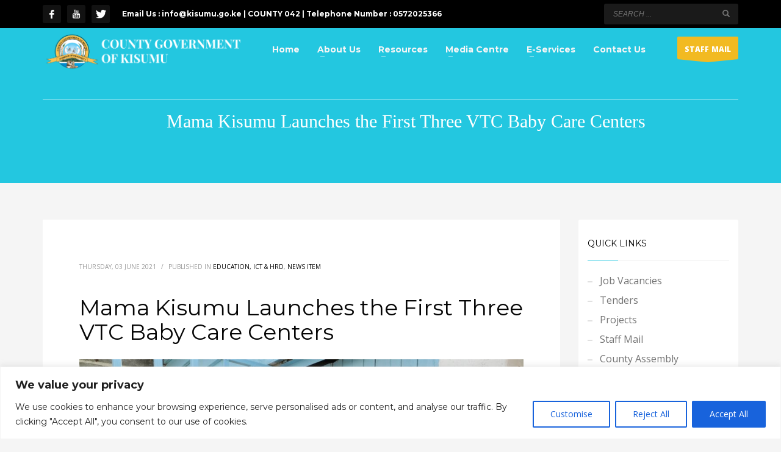

--- FILE ---
content_type: text/html; charset=UTF-8
request_url: https://www.kisumu.go.ke/mama-kisumu-launches-the-first-three-vtc-baby-care-centers/
body_size: 28422
content:
<!DOCTYPE html>
<html lang="en-US">
<head>
<meta charset="UTF-8"/>
<meta name="twitter:widgets:csp" content="on"/>
<link rel="profile" href="http://gmpg.org/xfn/11"/>
<link rel="pingback" href="https://www.kisumu.go.ke/xmlrpc.php"/>

<meta name='robots' content='index, follow, max-image-preview:large, max-snippet:-1, max-video-preview:-1' />

	<!-- This site is optimized with the Yoast SEO plugin v26.7 - https://yoast.com/wordpress/plugins/seo/ -->
	<title>Mama Kisumu Launches the First Three VTC Baby Care Centers</title>
	<link rel="canonical" href="https://www.kisumu.go.ke/mama-kisumu-launches-the-first-three-vtc-baby-care-centers/" />
	<meta property="og:locale" content="en_US" />
	<meta property="og:type" content="article" />
	<meta property="og:title" content="Mama Kisumu Launches the First Three VTC Baby Care Centers" />
	<meta property="og:description" content="By Matilda Atieno Pomp and glamour marked today&#8217;s celebrations as Mama Kisumu Dorothy Nyong,o officially launched the three Baby care centers for the wellbeing and safety of babies of the Vocational Training Center (VTC) students at Obange in Nyakach,  Akado in Kisumu East and Ahero VTC in Nyando in an event held earlier today at" />
	<meta property="og:url" content="https://www.kisumu.go.ke/mama-kisumu-launches-the-first-three-vtc-baby-care-centers/" />
	<meta property="og:site_name" content="County Government of Kisumu" />
	<meta property="article:published_time" content="2021-06-03T09:06:00+00:00" />
	<meta property="article:modified_time" content="2021-06-04T09:32:53+00:00" />
	<meta property="og:image" content="https://www.kisumu.go.ke/wp-content/uploads/2021/06/B7A5893-Copy-1024x683.jpg" />
	<meta name="author" content="Matilda Atieno" />
	<meta name="twitter:card" content="summary_large_image" />
	<meta name="twitter:label1" content="Written by" />
	<meta name="twitter:data1" content="Matilda Atieno" />
	<meta name="twitter:label2" content="Est. reading time" />
	<meta name="twitter:data2" content="3 minutes" />
	<script type="application/ld+json" class="yoast-schema-graph">{"@context":"https://schema.org","@graph":[{"@type":"Article","@id":"https://www.kisumu.go.ke/mama-kisumu-launches-the-first-three-vtc-baby-care-centers/#article","isPartOf":{"@id":"https://www.kisumu.go.ke/mama-kisumu-launches-the-first-three-vtc-baby-care-centers/"},"author":{"name":"Matilda Atieno","@id":"https://www.kisumu.go.ke/#/schema/person/aac01e2d26c9616467a0148ae98adada"},"headline":"Mama Kisumu Launches the First Three VTC Baby Care Centers","datePublished":"2021-06-03T09:06:00+00:00","dateModified":"2021-06-04T09:32:53+00:00","mainEntityOfPage":{"@id":"https://www.kisumu.go.ke/mama-kisumu-launches-the-first-three-vtc-baby-care-centers/"},"wordCount":515,"publisher":{"@id":"https://www.kisumu.go.ke/#organization"},"image":{"@id":"https://www.kisumu.go.ke/mama-kisumu-launches-the-first-three-vtc-baby-care-centers/#primaryimage"},"thumbnailUrl":"https://www.kisumu.go.ke/wp-content/uploads/2021/06/B7A5893-Copy-1024x683.jpg","articleSection":["Education, ICT &amp; HRD","News Item"],"inLanguage":"en-US"},{"@type":"WebPage","@id":"https://www.kisumu.go.ke/mama-kisumu-launches-the-first-three-vtc-baby-care-centers/","url":"https://www.kisumu.go.ke/mama-kisumu-launches-the-first-three-vtc-baby-care-centers/","name":"Mama Kisumu Launches the First Three VTC Baby Care Centers","isPartOf":{"@id":"https://www.kisumu.go.ke/#website"},"primaryImageOfPage":{"@id":"https://www.kisumu.go.ke/mama-kisumu-launches-the-first-three-vtc-baby-care-centers/#primaryimage"},"image":{"@id":"https://www.kisumu.go.ke/mama-kisumu-launches-the-first-three-vtc-baby-care-centers/#primaryimage"},"thumbnailUrl":"https://www.kisumu.go.ke/wp-content/uploads/2021/06/B7A5893-Copy-1024x683.jpg","datePublished":"2021-06-03T09:06:00+00:00","dateModified":"2021-06-04T09:32:53+00:00","breadcrumb":{"@id":"https://www.kisumu.go.ke/mama-kisumu-launches-the-first-three-vtc-baby-care-centers/#breadcrumb"},"inLanguage":"en-US","potentialAction":[{"@type":"ReadAction","target":["https://www.kisumu.go.ke/mama-kisumu-launches-the-first-three-vtc-baby-care-centers/"]}]},{"@type":"ImageObject","inLanguage":"en-US","@id":"https://www.kisumu.go.ke/mama-kisumu-launches-the-first-three-vtc-baby-care-centers/#primaryimage","url":"https://www.kisumu.go.ke/wp-content/uploads/2021/06/B7A5893-Copy-1024x683.jpg","contentUrl":"https://www.kisumu.go.ke/wp-content/uploads/2021/06/B7A5893-Copy-1024x683.jpg"},{"@type":"BreadcrumbList","@id":"https://www.kisumu.go.ke/mama-kisumu-launches-the-first-three-vtc-baby-care-centers/#breadcrumb","itemListElement":[{"@type":"ListItem","position":1,"name":"Home","item":"https://www.kisumu.go.ke/"},{"@type":"ListItem","position":2,"name":"Mama Kisumu Launches the First Three VTC Baby Care Centers"}]},{"@type":"WebSite","@id":"https://www.kisumu.go.ke/#website","url":"https://www.kisumu.go.ke/","name":"County Government of Kisumu","description":"A prosperous and dynamic county.","publisher":{"@id":"https://www.kisumu.go.ke/#organization"},"potentialAction":[{"@type":"SearchAction","target":{"@type":"EntryPoint","urlTemplate":"https://www.kisumu.go.ke/?s={search_term_string}"},"query-input":{"@type":"PropertyValueSpecification","valueRequired":true,"valueName":"search_term_string"}}],"inLanguage":"en-US"},{"@type":"Organization","@id":"https://www.kisumu.go.ke/#organization","name":"County Government of Kisumu","url":"https://www.kisumu.go.ke/","logo":{"@type":"ImageObject","inLanguage":"en-US","@id":"https://www.kisumu.go.ke/#/schema/logo/image/","url":"https://www.kisumu.go.ke/wp-content/uploads/2022/01/high-resolution-Logo.png","contentUrl":"https://www.kisumu.go.ke/wp-content/uploads/2022/01/high-resolution-Logo.png","width":720,"height":533,"caption":"County Government of Kisumu"},"image":{"@id":"https://www.kisumu.go.ke/#/schema/logo/image/"}},{"@type":"Person","@id":"https://www.kisumu.go.ke/#/schema/person/aac01e2d26c9616467a0148ae98adada","name":"Matilda Atieno","url":"https://www.kisumu.go.ke/author/matilda-atieno/"}]}</script>
	<!-- / Yoast SEO plugin. -->


<link rel='dns-prefetch' href='//fonts.googleapis.com' />
<link rel='dns-prefetch' href='//www.googletagmanager.com' />
<link rel='dns-prefetch' href='//pagead2.googlesyndication.com' />
<link rel="alternate" type="application/rss+xml" title="County Government of Kisumu &raquo; Feed" href="https://www.kisumu.go.ke/feed/" />
<link rel="alternate" type="application/rss+xml" title="County Government of Kisumu &raquo; Comments Feed" href="https://www.kisumu.go.ke/comments/feed/" />
<link rel="alternate" title="oEmbed (JSON)" type="application/json+oembed" href="https://www.kisumu.go.ke/wp-json/oembed/1.0/embed?url=https%3A%2F%2Fwww.kisumu.go.ke%2Fmama-kisumu-launches-the-first-three-vtc-baby-care-centers%2F" />
<link rel="alternate" title="oEmbed (XML)" type="text/xml+oembed" href="https://www.kisumu.go.ke/wp-json/oembed/1.0/embed?url=https%3A%2F%2Fwww.kisumu.go.ke%2Fmama-kisumu-launches-the-first-three-vtc-baby-care-centers%2F&#038;format=xml" />
<style id='wp-img-auto-sizes-contain-inline-css' type='text/css'>
img:is([sizes=auto i],[sizes^="auto," i]){contain-intrinsic-size:3000px 1500px}
/*# sourceURL=wp-img-auto-sizes-contain-inline-css */
</style>
<link rel='stylesheet' id='zn_all_g_fonts-css' href='//fonts.googleapis.com/css?family=Montserrat%3Aregular%2C500%2C700%7COpen+Sans%3Aregular%2C300%2C600%2C700%2C800&#038;ver=6.9' type='text/css' media='all' />
<style id='wp-emoji-styles-inline-css' type='text/css'>

	img.wp-smiley, img.emoji {
		display: inline !important;
		border: none !important;
		box-shadow: none !important;
		height: 1em !important;
		width: 1em !important;
		margin: 0 0.07em !important;
		vertical-align: -0.1em !important;
		background: none !important;
		padding: 0 !important;
	}
/*# sourceURL=wp-emoji-styles-inline-css */
</style>
<link rel='stylesheet' id='wp-block-library-css' href='https://www.kisumu.go.ke/wp-includes/css/dist/block-library/style.min.css?ver=6.9' type='text/css' media='all' />
<style id='wp-block-archives-inline-css' type='text/css'>
.wp-block-archives{box-sizing:border-box}.wp-block-archives-dropdown label{display:block}
/*# sourceURL=https://www.kisumu.go.ke/wp-includes/blocks/archives/style.min.css */
</style>
<style id='wp-block-heading-inline-css' type='text/css'>
h1:where(.wp-block-heading).has-background,h2:where(.wp-block-heading).has-background,h3:where(.wp-block-heading).has-background,h4:where(.wp-block-heading).has-background,h5:where(.wp-block-heading).has-background,h6:where(.wp-block-heading).has-background{padding:1.25em 2.375em}h1.has-text-align-left[style*=writing-mode]:where([style*=vertical-lr]),h1.has-text-align-right[style*=writing-mode]:where([style*=vertical-rl]),h2.has-text-align-left[style*=writing-mode]:where([style*=vertical-lr]),h2.has-text-align-right[style*=writing-mode]:where([style*=vertical-rl]),h3.has-text-align-left[style*=writing-mode]:where([style*=vertical-lr]),h3.has-text-align-right[style*=writing-mode]:where([style*=vertical-rl]),h4.has-text-align-left[style*=writing-mode]:where([style*=vertical-lr]),h4.has-text-align-right[style*=writing-mode]:where([style*=vertical-rl]),h5.has-text-align-left[style*=writing-mode]:where([style*=vertical-lr]),h5.has-text-align-right[style*=writing-mode]:where([style*=vertical-rl]),h6.has-text-align-left[style*=writing-mode]:where([style*=vertical-lr]),h6.has-text-align-right[style*=writing-mode]:where([style*=vertical-rl]){rotate:180deg}
/*# sourceURL=https://www.kisumu.go.ke/wp-includes/blocks/heading/style.min.css */
</style>
<style id='wp-block-image-inline-css' type='text/css'>
.wp-block-image>a,.wp-block-image>figure>a{display:inline-block}.wp-block-image img{box-sizing:border-box;height:auto;max-width:100%;vertical-align:bottom}@media not (prefers-reduced-motion){.wp-block-image img.hide{visibility:hidden}.wp-block-image img.show{animation:show-content-image .4s}}.wp-block-image[style*=border-radius] img,.wp-block-image[style*=border-radius]>a{border-radius:inherit}.wp-block-image.has-custom-border img{box-sizing:border-box}.wp-block-image.aligncenter{text-align:center}.wp-block-image.alignfull>a,.wp-block-image.alignwide>a{width:100%}.wp-block-image.alignfull img,.wp-block-image.alignwide img{height:auto;width:100%}.wp-block-image .aligncenter,.wp-block-image .alignleft,.wp-block-image .alignright,.wp-block-image.aligncenter,.wp-block-image.alignleft,.wp-block-image.alignright{display:table}.wp-block-image .aligncenter>figcaption,.wp-block-image .alignleft>figcaption,.wp-block-image .alignright>figcaption,.wp-block-image.aligncenter>figcaption,.wp-block-image.alignleft>figcaption,.wp-block-image.alignright>figcaption{caption-side:bottom;display:table-caption}.wp-block-image .alignleft{float:left;margin:.5em 1em .5em 0}.wp-block-image .alignright{float:right;margin:.5em 0 .5em 1em}.wp-block-image .aligncenter{margin-left:auto;margin-right:auto}.wp-block-image :where(figcaption){margin-bottom:1em;margin-top:.5em}.wp-block-image.is-style-circle-mask img{border-radius:9999px}@supports ((-webkit-mask-image:none) or (mask-image:none)) or (-webkit-mask-image:none){.wp-block-image.is-style-circle-mask img{border-radius:0;-webkit-mask-image:url('data:image/svg+xml;utf8,<svg viewBox="0 0 100 100" xmlns="http://www.w3.org/2000/svg"><circle cx="50" cy="50" r="50"/></svg>');mask-image:url('data:image/svg+xml;utf8,<svg viewBox="0 0 100 100" xmlns="http://www.w3.org/2000/svg"><circle cx="50" cy="50" r="50"/></svg>');mask-mode:alpha;-webkit-mask-position:center;mask-position:center;-webkit-mask-repeat:no-repeat;mask-repeat:no-repeat;-webkit-mask-size:contain;mask-size:contain}}:root :where(.wp-block-image.is-style-rounded img,.wp-block-image .is-style-rounded img){border-radius:9999px}.wp-block-image figure{margin:0}.wp-lightbox-container{display:flex;flex-direction:column;position:relative}.wp-lightbox-container img{cursor:zoom-in}.wp-lightbox-container img:hover+button{opacity:1}.wp-lightbox-container button{align-items:center;backdrop-filter:blur(16px) saturate(180%);background-color:#5a5a5a40;border:none;border-radius:4px;cursor:zoom-in;display:flex;height:20px;justify-content:center;opacity:0;padding:0;position:absolute;right:16px;text-align:center;top:16px;width:20px;z-index:100}@media not (prefers-reduced-motion){.wp-lightbox-container button{transition:opacity .2s ease}}.wp-lightbox-container button:focus-visible{outline:3px auto #5a5a5a40;outline:3px auto -webkit-focus-ring-color;outline-offset:3px}.wp-lightbox-container button:hover{cursor:pointer;opacity:1}.wp-lightbox-container button:focus{opacity:1}.wp-lightbox-container button:focus,.wp-lightbox-container button:hover,.wp-lightbox-container button:not(:hover):not(:active):not(.has-background){background-color:#5a5a5a40;border:none}.wp-lightbox-overlay{box-sizing:border-box;cursor:zoom-out;height:100vh;left:0;overflow:hidden;position:fixed;top:0;visibility:hidden;width:100%;z-index:100000}.wp-lightbox-overlay .close-button{align-items:center;cursor:pointer;display:flex;justify-content:center;min-height:40px;min-width:40px;padding:0;position:absolute;right:calc(env(safe-area-inset-right) + 16px);top:calc(env(safe-area-inset-top) + 16px);z-index:5000000}.wp-lightbox-overlay .close-button:focus,.wp-lightbox-overlay .close-button:hover,.wp-lightbox-overlay .close-button:not(:hover):not(:active):not(.has-background){background:none;border:none}.wp-lightbox-overlay .lightbox-image-container{height:var(--wp--lightbox-container-height);left:50%;overflow:hidden;position:absolute;top:50%;transform:translate(-50%,-50%);transform-origin:top left;width:var(--wp--lightbox-container-width);z-index:9999999999}.wp-lightbox-overlay .wp-block-image{align-items:center;box-sizing:border-box;display:flex;height:100%;justify-content:center;margin:0;position:relative;transform-origin:0 0;width:100%;z-index:3000000}.wp-lightbox-overlay .wp-block-image img{height:var(--wp--lightbox-image-height);min-height:var(--wp--lightbox-image-height);min-width:var(--wp--lightbox-image-width);width:var(--wp--lightbox-image-width)}.wp-lightbox-overlay .wp-block-image figcaption{display:none}.wp-lightbox-overlay button{background:none;border:none}.wp-lightbox-overlay .scrim{background-color:#fff;height:100%;opacity:.9;position:absolute;width:100%;z-index:2000000}.wp-lightbox-overlay.active{visibility:visible}@media not (prefers-reduced-motion){.wp-lightbox-overlay.active{animation:turn-on-visibility .25s both}.wp-lightbox-overlay.active img{animation:turn-on-visibility .35s both}.wp-lightbox-overlay.show-closing-animation:not(.active){animation:turn-off-visibility .35s both}.wp-lightbox-overlay.show-closing-animation:not(.active) img{animation:turn-off-visibility .25s both}.wp-lightbox-overlay.zoom.active{animation:none;opacity:1;visibility:visible}.wp-lightbox-overlay.zoom.active .lightbox-image-container{animation:lightbox-zoom-in .4s}.wp-lightbox-overlay.zoom.active .lightbox-image-container img{animation:none}.wp-lightbox-overlay.zoom.active .scrim{animation:turn-on-visibility .4s forwards}.wp-lightbox-overlay.zoom.show-closing-animation:not(.active){animation:none}.wp-lightbox-overlay.zoom.show-closing-animation:not(.active) .lightbox-image-container{animation:lightbox-zoom-out .4s}.wp-lightbox-overlay.zoom.show-closing-animation:not(.active) .lightbox-image-container img{animation:none}.wp-lightbox-overlay.zoom.show-closing-animation:not(.active) .scrim{animation:turn-off-visibility .4s forwards}}@keyframes show-content-image{0%{visibility:hidden}99%{visibility:hidden}to{visibility:visible}}@keyframes turn-on-visibility{0%{opacity:0}to{opacity:1}}@keyframes turn-off-visibility{0%{opacity:1;visibility:visible}99%{opacity:0;visibility:visible}to{opacity:0;visibility:hidden}}@keyframes lightbox-zoom-in{0%{transform:translate(calc((-100vw + var(--wp--lightbox-scrollbar-width))/2 + var(--wp--lightbox-initial-left-position)),calc(-50vh + var(--wp--lightbox-initial-top-position))) scale(var(--wp--lightbox-scale))}to{transform:translate(-50%,-50%) scale(1)}}@keyframes lightbox-zoom-out{0%{transform:translate(-50%,-50%) scale(1);visibility:visible}99%{visibility:visible}to{transform:translate(calc((-100vw + var(--wp--lightbox-scrollbar-width))/2 + var(--wp--lightbox-initial-left-position)),calc(-50vh + var(--wp--lightbox-initial-top-position))) scale(var(--wp--lightbox-scale));visibility:hidden}}
/*# sourceURL=https://www.kisumu.go.ke/wp-includes/blocks/image/style.min.css */
</style>
<style id='wp-block-buttons-inline-css' type='text/css'>
.wp-block-buttons{box-sizing:border-box}.wp-block-buttons.is-vertical{flex-direction:column}.wp-block-buttons.is-vertical>.wp-block-button:last-child{margin-bottom:0}.wp-block-buttons>.wp-block-button{display:inline-block;margin:0}.wp-block-buttons.is-content-justification-left{justify-content:flex-start}.wp-block-buttons.is-content-justification-left.is-vertical{align-items:flex-start}.wp-block-buttons.is-content-justification-center{justify-content:center}.wp-block-buttons.is-content-justification-center.is-vertical{align-items:center}.wp-block-buttons.is-content-justification-right{justify-content:flex-end}.wp-block-buttons.is-content-justification-right.is-vertical{align-items:flex-end}.wp-block-buttons.is-content-justification-space-between{justify-content:space-between}.wp-block-buttons.aligncenter{text-align:center}.wp-block-buttons:not(.is-content-justification-space-between,.is-content-justification-right,.is-content-justification-left,.is-content-justification-center) .wp-block-button.aligncenter{margin-left:auto;margin-right:auto;width:100%}.wp-block-buttons[style*=text-decoration] .wp-block-button,.wp-block-buttons[style*=text-decoration] .wp-block-button__link{text-decoration:inherit}.wp-block-buttons.has-custom-font-size .wp-block-button__link{font-size:inherit}.wp-block-buttons .wp-block-button__link{width:100%}.wp-block-button.aligncenter{text-align:center}
/*# sourceURL=https://www.kisumu.go.ke/wp-includes/blocks/buttons/style.min.css */
</style>
<style id='global-styles-inline-css' type='text/css'>
:root{--wp--preset--aspect-ratio--square: 1;--wp--preset--aspect-ratio--4-3: 4/3;--wp--preset--aspect-ratio--3-4: 3/4;--wp--preset--aspect-ratio--3-2: 3/2;--wp--preset--aspect-ratio--2-3: 2/3;--wp--preset--aspect-ratio--16-9: 16/9;--wp--preset--aspect-ratio--9-16: 9/16;--wp--preset--color--black: #000000;--wp--preset--color--cyan-bluish-gray: #abb8c3;--wp--preset--color--white: #ffffff;--wp--preset--color--pale-pink: #f78da7;--wp--preset--color--vivid-red: #cf2e2e;--wp--preset--color--luminous-vivid-orange: #ff6900;--wp--preset--color--luminous-vivid-amber: #fcb900;--wp--preset--color--light-green-cyan: #7bdcb5;--wp--preset--color--vivid-green-cyan: #00d084;--wp--preset--color--pale-cyan-blue: #8ed1fc;--wp--preset--color--vivid-cyan-blue: #0693e3;--wp--preset--color--vivid-purple: #9b51e0;--wp--preset--gradient--vivid-cyan-blue-to-vivid-purple: linear-gradient(135deg,rgb(6,147,227) 0%,rgb(155,81,224) 100%);--wp--preset--gradient--light-green-cyan-to-vivid-green-cyan: linear-gradient(135deg,rgb(122,220,180) 0%,rgb(0,208,130) 100%);--wp--preset--gradient--luminous-vivid-amber-to-luminous-vivid-orange: linear-gradient(135deg,rgb(252,185,0) 0%,rgb(255,105,0) 100%);--wp--preset--gradient--luminous-vivid-orange-to-vivid-red: linear-gradient(135deg,rgb(255,105,0) 0%,rgb(207,46,46) 100%);--wp--preset--gradient--very-light-gray-to-cyan-bluish-gray: linear-gradient(135deg,rgb(238,238,238) 0%,rgb(169,184,195) 100%);--wp--preset--gradient--cool-to-warm-spectrum: linear-gradient(135deg,rgb(74,234,220) 0%,rgb(151,120,209) 20%,rgb(207,42,186) 40%,rgb(238,44,130) 60%,rgb(251,105,98) 80%,rgb(254,248,76) 100%);--wp--preset--gradient--blush-light-purple: linear-gradient(135deg,rgb(255,206,236) 0%,rgb(152,150,240) 100%);--wp--preset--gradient--blush-bordeaux: linear-gradient(135deg,rgb(254,205,165) 0%,rgb(254,45,45) 50%,rgb(107,0,62) 100%);--wp--preset--gradient--luminous-dusk: linear-gradient(135deg,rgb(255,203,112) 0%,rgb(199,81,192) 50%,rgb(65,88,208) 100%);--wp--preset--gradient--pale-ocean: linear-gradient(135deg,rgb(255,245,203) 0%,rgb(182,227,212) 50%,rgb(51,167,181) 100%);--wp--preset--gradient--electric-grass: linear-gradient(135deg,rgb(202,248,128) 0%,rgb(113,206,126) 100%);--wp--preset--gradient--midnight: linear-gradient(135deg,rgb(2,3,129) 0%,rgb(40,116,252) 100%);--wp--preset--font-size--small: 13px;--wp--preset--font-size--medium: 20px;--wp--preset--font-size--large: 36px;--wp--preset--font-size--x-large: 42px;--wp--preset--spacing--20: 0.44rem;--wp--preset--spacing--30: 0.67rem;--wp--preset--spacing--40: 1rem;--wp--preset--spacing--50: 1.5rem;--wp--preset--spacing--60: 2.25rem;--wp--preset--spacing--70: 3.38rem;--wp--preset--spacing--80: 5.06rem;--wp--preset--shadow--natural: 6px 6px 9px rgba(0, 0, 0, 0.2);--wp--preset--shadow--deep: 12px 12px 50px rgba(0, 0, 0, 0.4);--wp--preset--shadow--sharp: 6px 6px 0px rgba(0, 0, 0, 0.2);--wp--preset--shadow--outlined: 6px 6px 0px -3px rgb(255, 255, 255), 6px 6px rgb(0, 0, 0);--wp--preset--shadow--crisp: 6px 6px 0px rgb(0, 0, 0);}:where(.is-layout-flex){gap: 0.5em;}:where(.is-layout-grid){gap: 0.5em;}body .is-layout-flex{display: flex;}.is-layout-flex{flex-wrap: wrap;align-items: center;}.is-layout-flex > :is(*, div){margin: 0;}body .is-layout-grid{display: grid;}.is-layout-grid > :is(*, div){margin: 0;}:where(.wp-block-columns.is-layout-flex){gap: 2em;}:where(.wp-block-columns.is-layout-grid){gap: 2em;}:where(.wp-block-post-template.is-layout-flex){gap: 1.25em;}:where(.wp-block-post-template.is-layout-grid){gap: 1.25em;}.has-black-color{color: var(--wp--preset--color--black) !important;}.has-cyan-bluish-gray-color{color: var(--wp--preset--color--cyan-bluish-gray) !important;}.has-white-color{color: var(--wp--preset--color--white) !important;}.has-pale-pink-color{color: var(--wp--preset--color--pale-pink) !important;}.has-vivid-red-color{color: var(--wp--preset--color--vivid-red) !important;}.has-luminous-vivid-orange-color{color: var(--wp--preset--color--luminous-vivid-orange) !important;}.has-luminous-vivid-amber-color{color: var(--wp--preset--color--luminous-vivid-amber) !important;}.has-light-green-cyan-color{color: var(--wp--preset--color--light-green-cyan) !important;}.has-vivid-green-cyan-color{color: var(--wp--preset--color--vivid-green-cyan) !important;}.has-pale-cyan-blue-color{color: var(--wp--preset--color--pale-cyan-blue) !important;}.has-vivid-cyan-blue-color{color: var(--wp--preset--color--vivid-cyan-blue) !important;}.has-vivid-purple-color{color: var(--wp--preset--color--vivid-purple) !important;}.has-black-background-color{background-color: var(--wp--preset--color--black) !important;}.has-cyan-bluish-gray-background-color{background-color: var(--wp--preset--color--cyan-bluish-gray) !important;}.has-white-background-color{background-color: var(--wp--preset--color--white) !important;}.has-pale-pink-background-color{background-color: var(--wp--preset--color--pale-pink) !important;}.has-vivid-red-background-color{background-color: var(--wp--preset--color--vivid-red) !important;}.has-luminous-vivid-orange-background-color{background-color: var(--wp--preset--color--luminous-vivid-orange) !important;}.has-luminous-vivid-amber-background-color{background-color: var(--wp--preset--color--luminous-vivid-amber) !important;}.has-light-green-cyan-background-color{background-color: var(--wp--preset--color--light-green-cyan) !important;}.has-vivid-green-cyan-background-color{background-color: var(--wp--preset--color--vivid-green-cyan) !important;}.has-pale-cyan-blue-background-color{background-color: var(--wp--preset--color--pale-cyan-blue) !important;}.has-vivid-cyan-blue-background-color{background-color: var(--wp--preset--color--vivid-cyan-blue) !important;}.has-vivid-purple-background-color{background-color: var(--wp--preset--color--vivid-purple) !important;}.has-black-border-color{border-color: var(--wp--preset--color--black) !important;}.has-cyan-bluish-gray-border-color{border-color: var(--wp--preset--color--cyan-bluish-gray) !important;}.has-white-border-color{border-color: var(--wp--preset--color--white) !important;}.has-pale-pink-border-color{border-color: var(--wp--preset--color--pale-pink) !important;}.has-vivid-red-border-color{border-color: var(--wp--preset--color--vivid-red) !important;}.has-luminous-vivid-orange-border-color{border-color: var(--wp--preset--color--luminous-vivid-orange) !important;}.has-luminous-vivid-amber-border-color{border-color: var(--wp--preset--color--luminous-vivid-amber) !important;}.has-light-green-cyan-border-color{border-color: var(--wp--preset--color--light-green-cyan) !important;}.has-vivid-green-cyan-border-color{border-color: var(--wp--preset--color--vivid-green-cyan) !important;}.has-pale-cyan-blue-border-color{border-color: var(--wp--preset--color--pale-cyan-blue) !important;}.has-vivid-cyan-blue-border-color{border-color: var(--wp--preset--color--vivid-cyan-blue) !important;}.has-vivid-purple-border-color{border-color: var(--wp--preset--color--vivid-purple) !important;}.has-vivid-cyan-blue-to-vivid-purple-gradient-background{background: var(--wp--preset--gradient--vivid-cyan-blue-to-vivid-purple) !important;}.has-light-green-cyan-to-vivid-green-cyan-gradient-background{background: var(--wp--preset--gradient--light-green-cyan-to-vivid-green-cyan) !important;}.has-luminous-vivid-amber-to-luminous-vivid-orange-gradient-background{background: var(--wp--preset--gradient--luminous-vivid-amber-to-luminous-vivid-orange) !important;}.has-luminous-vivid-orange-to-vivid-red-gradient-background{background: var(--wp--preset--gradient--luminous-vivid-orange-to-vivid-red) !important;}.has-very-light-gray-to-cyan-bluish-gray-gradient-background{background: var(--wp--preset--gradient--very-light-gray-to-cyan-bluish-gray) !important;}.has-cool-to-warm-spectrum-gradient-background{background: var(--wp--preset--gradient--cool-to-warm-spectrum) !important;}.has-blush-light-purple-gradient-background{background: var(--wp--preset--gradient--blush-light-purple) !important;}.has-blush-bordeaux-gradient-background{background: var(--wp--preset--gradient--blush-bordeaux) !important;}.has-luminous-dusk-gradient-background{background: var(--wp--preset--gradient--luminous-dusk) !important;}.has-pale-ocean-gradient-background{background: var(--wp--preset--gradient--pale-ocean) !important;}.has-electric-grass-gradient-background{background: var(--wp--preset--gradient--electric-grass) !important;}.has-midnight-gradient-background{background: var(--wp--preset--gradient--midnight) !important;}.has-small-font-size{font-size: var(--wp--preset--font-size--small) !important;}.has-medium-font-size{font-size: var(--wp--preset--font-size--medium) !important;}.has-large-font-size{font-size: var(--wp--preset--font-size--large) !important;}.has-x-large-font-size{font-size: var(--wp--preset--font-size--x-large) !important;}
/*# sourceURL=global-styles-inline-css */
</style>

<style id='classic-theme-styles-inline-css' type='text/css'>
/*! This file is auto-generated */
.wp-block-button__link{color:#fff;background-color:#32373c;border-radius:9999px;box-shadow:none;text-decoration:none;padding:calc(.667em + 2px) calc(1.333em + 2px);font-size:1.125em}.wp-block-file__button{background:#32373c;color:#fff;text-decoration:none}
/*# sourceURL=/wp-includes/css/classic-themes.min.css */
</style>
<link rel='stylesheet' id='wpdm-fonticon-css' href='https://www.kisumu.go.ke/wp-content/plugins/download-manager/assets/wpdm-iconfont/css/wpdm-icons.css?ver=6.9' type='text/css' media='all' />
<link rel='stylesheet' id='wpdm-front-css' href='https://www.kisumu.go.ke/wp-content/plugins/download-manager/assets/css/front.min.css?ver=6.9' type='text/css' media='all' />
<link rel='stylesheet' id='kallyas-styles-css' href='https://www.kisumu.go.ke/wp-content/themes/kallyas/style.css?ver=4.22.0' type='text/css' media='all' />
<link rel='stylesheet' id='th-bootstrap-styles-css' href='https://www.kisumu.go.ke/wp-content/themes/kallyas/css/bootstrap.min.css?ver=4.22.0' type='text/css' media='all' />
<link rel='stylesheet' id='th-theme-template-styles-css' href='https://www.kisumu.go.ke/wp-content/themes/kallyas/css/template.min.css?ver=4.22.0' type='text/css' media='all' />
<link rel='stylesheet' id='heateor_sss_frontend_css-css' href='https://www.kisumu.go.ke/wp-content/plugins/sassy-social-share/public/css/sassy-social-share-public.css?ver=3.3.79' type='text/css' media='all' />
<style id='heateor_sss_frontend_css-inline-css' type='text/css'>
.heateor_sss_button_instagram span.heateor_sss_svg,a.heateor_sss_instagram span.heateor_sss_svg{background:radial-gradient(circle at 30% 107%,#fdf497 0,#fdf497 5%,#fd5949 45%,#d6249f 60%,#285aeb 90%)}.heateor_sss_horizontal_sharing .heateor_sss_svg,.heateor_sss_standard_follow_icons_container .heateor_sss_svg{color:#fff;border-width:0px;border-style:solid;border-color:transparent}.heateor_sss_horizontal_sharing .heateorSssTCBackground{color:#666}.heateor_sss_horizontal_sharing span.heateor_sss_svg:hover,.heateor_sss_standard_follow_icons_container span.heateor_sss_svg:hover{border-color:transparent;}.heateor_sss_vertical_sharing span.heateor_sss_svg,.heateor_sss_floating_follow_icons_container span.heateor_sss_svg{color:#fff;border-width:0px;border-style:solid;border-color:transparent;}.heateor_sss_vertical_sharing .heateorSssTCBackground{color:#666;}.heateor_sss_vertical_sharing span.heateor_sss_svg:hover,.heateor_sss_floating_follow_icons_container span.heateor_sss_svg:hover{border-color:transparent;}@media screen and (max-width:783px) {.heateor_sss_vertical_sharing{display:none!important}}
/*# sourceURL=heateor_sss_frontend_css-inline-css */
</style>
<link rel='stylesheet' id='tablepress-default-css' href='https://www.kisumu.go.ke/wp-content/plugins/tablepress/css/build/default.css?ver=3.2.6' type='text/css' media='all' />
<link rel='stylesheet' id='zion-frontend-css' href='https://www.kisumu.go.ke/wp-content/themes/kallyas/framework/zion-builder/assets/css/znb_frontend.css?ver=1.2.1' type='text/css' media='all' />
<link rel='stylesheet' id='8914-layout.css-css' href='https://www.kisumu.go.ke/wp-content/uploads/zion-builder/cache/8914-layout.css?ver=77602f1cd8c1b8fc25a77dad5558668d' type='text/css' media='all' />
<link rel='stylesheet' id='th-theme-print-stylesheet-css' href='https://www.kisumu.go.ke/wp-content/themes/kallyas/css/print.css?ver=4.22.0' type='text/css' media='print' />
<link rel='stylesheet' id='th-theme-options-styles-css' href='//www.kisumu.go.ke/wp-content/uploads/zn_dynamic.css?ver=1759777445' type='text/css' media='all' />
<link rel='stylesheet' id='wp-block-paragraph-css' href='https://www.kisumu.go.ke/wp-includes/blocks/paragraph/style.min.css?ver=6.9' type='text/css' media='all' />
<script type="text/javascript" id="cookie-law-info-js-extra">
/* <![CDATA[ */
var _ckyConfig = {"_ipData":[],"_assetsURL":"https://www.kisumu.go.ke/wp-content/plugins/cookie-law-info/lite/frontend/images/","_publicURL":"https://www.kisumu.go.ke","_expiry":"365","_categories":[{"name":"Necessary","slug":"necessary","isNecessary":true,"ccpaDoNotSell":true,"cookies":[],"active":true,"defaultConsent":{"gdpr":true,"ccpa":true}},{"name":"Functional","slug":"functional","isNecessary":false,"ccpaDoNotSell":true,"cookies":[],"active":true,"defaultConsent":{"gdpr":false,"ccpa":false}},{"name":"Analytics","slug":"analytics","isNecessary":false,"ccpaDoNotSell":true,"cookies":[],"active":true,"defaultConsent":{"gdpr":false,"ccpa":false}},{"name":"Performance","slug":"performance","isNecessary":false,"ccpaDoNotSell":true,"cookies":[],"active":true,"defaultConsent":{"gdpr":false,"ccpa":false}},{"name":"Advertisement","slug":"advertisement","isNecessary":false,"ccpaDoNotSell":true,"cookies":[],"active":true,"defaultConsent":{"gdpr":false,"ccpa":false}}],"_activeLaw":"gdpr","_rootDomain":"","_block":"1","_showBanner":"1","_bannerConfig":{"settings":{"type":"banner","preferenceCenterType":"popup","position":"bottom","applicableLaw":"gdpr"},"behaviours":{"reloadBannerOnAccept":false,"loadAnalyticsByDefault":false,"animations":{"onLoad":"animate","onHide":"sticky"}},"config":{"revisitConsent":{"status":true,"tag":"revisit-consent","position":"bottom-left","meta":{"url":"#"},"styles":{"background-color":"#0056A7"},"elements":{"title":{"type":"text","tag":"revisit-consent-title","status":true,"styles":{"color":"#0056a7"}}}},"preferenceCenter":{"toggle":{"status":true,"tag":"detail-category-toggle","type":"toggle","states":{"active":{"styles":{"background-color":"#1863DC"}},"inactive":{"styles":{"background-color":"#D0D5D2"}}}}},"categoryPreview":{"status":false,"toggle":{"status":true,"tag":"detail-category-preview-toggle","type":"toggle","states":{"active":{"styles":{"background-color":"#1863DC"}},"inactive":{"styles":{"background-color":"#D0D5D2"}}}}},"videoPlaceholder":{"status":true,"styles":{"background-color":"#000000","border-color":"#000000","color":"#ffffff"}},"readMore":{"status":false,"tag":"readmore-button","type":"link","meta":{"noFollow":true,"newTab":true},"styles":{"color":"#1863DC","background-color":"transparent","border-color":"transparent"}},"showMore":{"status":true,"tag":"show-desc-button","type":"button","styles":{"color":"#1863DC"}},"showLess":{"status":true,"tag":"hide-desc-button","type":"button","styles":{"color":"#1863DC"}},"alwaysActive":{"status":true,"tag":"always-active","styles":{"color":"#008000"}},"manualLinks":{"status":true,"tag":"manual-links","type":"link","styles":{"color":"#1863DC"}},"auditTable":{"status":true},"optOption":{"status":true,"toggle":{"status":true,"tag":"optout-option-toggle","type":"toggle","states":{"active":{"styles":{"background-color":"#1863dc"}},"inactive":{"styles":{"background-color":"#FFFFFF"}}}}}}},"_version":"3.3.9.1","_logConsent":"1","_tags":[{"tag":"accept-button","styles":{"color":"#FFFFFF","background-color":"#1863DC","border-color":"#1863DC"}},{"tag":"reject-button","styles":{"color":"#1863DC","background-color":"transparent","border-color":"#1863DC"}},{"tag":"settings-button","styles":{"color":"#1863DC","background-color":"transparent","border-color":"#1863DC"}},{"tag":"readmore-button","styles":{"color":"#1863DC","background-color":"transparent","border-color":"transparent"}},{"tag":"donotsell-button","styles":{"color":"#1863DC","background-color":"transparent","border-color":"transparent"}},{"tag":"show-desc-button","styles":{"color":"#1863DC"}},{"tag":"hide-desc-button","styles":{"color":"#1863DC"}},{"tag":"cky-always-active","styles":[]},{"tag":"cky-link","styles":[]},{"tag":"accept-button","styles":{"color":"#FFFFFF","background-color":"#1863DC","border-color":"#1863DC"}},{"tag":"revisit-consent","styles":{"background-color":"#0056A7"}}],"_shortCodes":[{"key":"cky_readmore","content":"\u003Ca href=\"#\" class=\"cky-policy\" aria-label=\"Cookie Policy\" target=\"_blank\" rel=\"noopener\" data-cky-tag=\"readmore-button\"\u003ECookie Policy\u003C/a\u003E","tag":"readmore-button","status":false,"attributes":{"rel":"nofollow","target":"_blank"}},{"key":"cky_show_desc","content":"\u003Cbutton class=\"cky-show-desc-btn\" data-cky-tag=\"show-desc-button\" aria-label=\"Show more\"\u003EShow more\u003C/button\u003E","tag":"show-desc-button","status":true,"attributes":[]},{"key":"cky_hide_desc","content":"\u003Cbutton class=\"cky-show-desc-btn\" data-cky-tag=\"hide-desc-button\" aria-label=\"Show less\"\u003EShow less\u003C/button\u003E","tag":"hide-desc-button","status":true,"attributes":[]},{"key":"cky_optout_show_desc","content":"[cky_optout_show_desc]","tag":"optout-show-desc-button","status":true,"attributes":[]},{"key":"cky_optout_hide_desc","content":"[cky_optout_hide_desc]","tag":"optout-hide-desc-button","status":true,"attributes":[]},{"key":"cky_category_toggle_label","content":"[cky_{{status}}_category_label] [cky_preference_{{category_slug}}_title]","tag":"","status":true,"attributes":[]},{"key":"cky_enable_category_label","content":"Enable","tag":"","status":true,"attributes":[]},{"key":"cky_disable_category_label","content":"Disable","tag":"","status":true,"attributes":[]},{"key":"cky_video_placeholder","content":"\u003Cdiv class=\"video-placeholder-normal\" data-cky-tag=\"video-placeholder\" id=\"[UNIQUEID]\"\u003E\u003Cp class=\"video-placeholder-text-normal\" data-cky-tag=\"placeholder-title\"\u003EPlease accept cookies to access this content\u003C/p\u003E\u003C/div\u003E","tag":"","status":true,"attributes":[]},{"key":"cky_enable_optout_label","content":"Enable","tag":"","status":true,"attributes":[]},{"key":"cky_disable_optout_label","content":"Disable","tag":"","status":true,"attributes":[]},{"key":"cky_optout_toggle_label","content":"[cky_{{status}}_optout_label] [cky_optout_option_title]","tag":"","status":true,"attributes":[]},{"key":"cky_optout_option_title","content":"Do Not Sell or Share My Personal Information","tag":"","status":true,"attributes":[]},{"key":"cky_optout_close_label","content":"Close","tag":"","status":true,"attributes":[]},{"key":"cky_preference_close_label","content":"Close","tag":"","status":true,"attributes":[]}],"_rtl":"","_language":"en","_providersToBlock":[]};
var _ckyStyles = {"css":".cky-overlay{background: #000000; opacity: 0.4; position: fixed; top: 0; left: 0; width: 100%; height: 100%; z-index: 99999999;}.cky-hide{display: none;}.cky-btn-revisit-wrapper{display: flex; align-items: center; justify-content: center; background: #0056a7; width: 45px; height: 45px; border-radius: 50%; position: fixed; z-index: 999999; cursor: pointer;}.cky-revisit-bottom-left{bottom: 15px; left: 15px;}.cky-revisit-bottom-right{bottom: 15px; right: 15px;}.cky-btn-revisit-wrapper .cky-btn-revisit{display: flex; align-items: center; justify-content: center; background: none; border: none; cursor: pointer; position: relative; margin: 0; padding: 0;}.cky-btn-revisit-wrapper .cky-btn-revisit img{max-width: fit-content; margin: 0; height: 30px; width: 30px;}.cky-revisit-bottom-left:hover::before{content: attr(data-tooltip); position: absolute; background: #4e4b66; color: #ffffff; left: calc(100% + 7px); font-size: 12px; line-height: 16px; width: max-content; padding: 4px 8px; border-radius: 4px;}.cky-revisit-bottom-left:hover::after{position: absolute; content: \"\"; border: 5px solid transparent; left: calc(100% + 2px); border-left-width: 0; border-right-color: #4e4b66;}.cky-revisit-bottom-right:hover::before{content: attr(data-tooltip); position: absolute; background: #4e4b66; color: #ffffff; right: calc(100% + 7px); font-size: 12px; line-height: 16px; width: max-content; padding: 4px 8px; border-radius: 4px;}.cky-revisit-bottom-right:hover::after{position: absolute; content: \"\"; border: 5px solid transparent; right: calc(100% + 2px); border-right-width: 0; border-left-color: #4e4b66;}.cky-revisit-hide{display: none;}.cky-consent-container{position: fixed; width: 100%; box-sizing: border-box; z-index: 9999999;}.cky-consent-container .cky-consent-bar{background: #ffffff; border: 1px solid; padding: 16.5px 24px; box-shadow: 0 -1px 10px 0 #acabab4d;}.cky-banner-bottom{bottom: 0; left: 0;}.cky-banner-top{top: 0; left: 0;}.cky-custom-brand-logo-wrapper .cky-custom-brand-logo{width: 100px; height: auto; margin: 0 0 12px 0;}.cky-notice .cky-title{color: #212121; font-weight: 700; font-size: 18px; line-height: 24px; margin: 0 0 12px 0;}.cky-notice-group{display: flex; justify-content: space-between; align-items: center; font-size: 14px; line-height: 24px; font-weight: 400;}.cky-notice-des *,.cky-preference-content-wrapper *,.cky-accordion-header-des *,.cky-gpc-wrapper .cky-gpc-desc *{font-size: 14px;}.cky-notice-des{color: #212121; font-size: 14px; line-height: 24px; font-weight: 400;}.cky-notice-des img{height: 25px; width: 25px;}.cky-consent-bar .cky-notice-des p,.cky-gpc-wrapper .cky-gpc-desc p,.cky-preference-body-wrapper .cky-preference-content-wrapper p,.cky-accordion-header-wrapper .cky-accordion-header-des p,.cky-cookie-des-table li div:last-child p{color: inherit; margin-top: 0; overflow-wrap: break-word;}.cky-notice-des P:last-child,.cky-preference-content-wrapper p:last-child,.cky-cookie-des-table li div:last-child p:last-child,.cky-gpc-wrapper .cky-gpc-desc p:last-child{margin-bottom: 0;}.cky-notice-des a.cky-policy,.cky-notice-des button.cky-policy{font-size: 14px; color: #1863dc; white-space: nowrap; cursor: pointer; background: transparent; border: 1px solid; text-decoration: underline;}.cky-notice-des button.cky-policy{padding: 0;}.cky-notice-des a.cky-policy:focus-visible,.cky-notice-des button.cky-policy:focus-visible,.cky-preference-content-wrapper .cky-show-desc-btn:focus-visible,.cky-accordion-header .cky-accordion-btn:focus-visible,.cky-preference-header .cky-btn-close:focus-visible,.cky-switch input[type=\"checkbox\"]:focus-visible,.cky-footer-wrapper a:focus-visible,.cky-btn:focus-visible{outline: 2px solid #1863dc; outline-offset: 2px;}.cky-btn:focus:not(:focus-visible),.cky-accordion-header .cky-accordion-btn:focus:not(:focus-visible),.cky-preference-content-wrapper .cky-show-desc-btn:focus:not(:focus-visible),.cky-btn-revisit-wrapper .cky-btn-revisit:focus:not(:focus-visible),.cky-preference-header .cky-btn-close:focus:not(:focus-visible),.cky-consent-bar .cky-banner-btn-close:focus:not(:focus-visible){outline: 0;}button.cky-show-desc-btn:not(:hover):not(:active){color: #1863dc; background: transparent;}button.cky-accordion-btn:not(:hover):not(:active),button.cky-banner-btn-close:not(:hover):not(:active),button.cky-btn-close:not(:hover):not(:active),button.cky-btn-revisit:not(:hover):not(:active){background: transparent;}.cky-consent-bar button:hover,.cky-modal.cky-modal-open button:hover,.cky-consent-bar button:focus,.cky-modal.cky-modal-open button:focus{text-decoration: none;}.cky-notice-btn-wrapper{display: flex; justify-content: center; align-items: center; margin-left: 15px;}.cky-notice-btn-wrapper .cky-btn{text-shadow: none; box-shadow: none;}.cky-btn{font-size: 14px; font-family: inherit; line-height: 24px; padding: 8px 27px; font-weight: 500; margin: 0 8px 0 0; border-radius: 2px; white-space: nowrap; cursor: pointer; text-align: center; text-transform: none; min-height: 0;}.cky-btn:hover{opacity: 0.8;}.cky-btn-customize{color: #1863dc; background: transparent; border: 2px solid #1863dc;}.cky-btn-reject{color: #1863dc; background: transparent; border: 2px solid #1863dc;}.cky-btn-accept{background: #1863dc; color: #ffffff; border: 2px solid #1863dc;}.cky-btn:last-child{margin-right: 0;}@media (max-width: 768px){.cky-notice-group{display: block;}.cky-notice-btn-wrapper{margin-left: 0;}.cky-notice-btn-wrapper .cky-btn{flex: auto; max-width: 100%; margin-top: 10px; white-space: unset;}}@media (max-width: 576px){.cky-notice-btn-wrapper{flex-direction: column;}.cky-custom-brand-logo-wrapper, .cky-notice .cky-title, .cky-notice-des, .cky-notice-btn-wrapper{padding: 0 28px;}.cky-consent-container .cky-consent-bar{padding: 16.5px 0;}.cky-notice-des{max-height: 40vh; overflow-y: scroll;}.cky-notice-btn-wrapper .cky-btn{width: 100%; padding: 8px; margin-right: 0;}.cky-notice-btn-wrapper .cky-btn-accept{order: 1;}.cky-notice-btn-wrapper .cky-btn-reject{order: 3;}.cky-notice-btn-wrapper .cky-btn-customize{order: 2;}}@media (max-width: 425px){.cky-custom-brand-logo-wrapper, .cky-notice .cky-title, .cky-notice-des, .cky-notice-btn-wrapper{padding: 0 24px;}.cky-notice-btn-wrapper{flex-direction: column;}.cky-btn{width: 100%; margin: 10px 0 0 0;}.cky-notice-btn-wrapper .cky-btn-customize{order: 2;}.cky-notice-btn-wrapper .cky-btn-reject{order: 3;}.cky-notice-btn-wrapper .cky-btn-accept{order: 1; margin-top: 16px;}}@media (max-width: 352px){.cky-notice .cky-title{font-size: 16px;}.cky-notice-des *{font-size: 12px;}.cky-notice-des, .cky-btn{font-size: 12px;}}.cky-modal.cky-modal-open{display: flex; visibility: visible; -webkit-transform: translate(-50%, -50%); -moz-transform: translate(-50%, -50%); -ms-transform: translate(-50%, -50%); -o-transform: translate(-50%, -50%); transform: translate(-50%, -50%); top: 50%; left: 50%; transition: all 1s ease;}.cky-modal{box-shadow: 0 32px 68px rgba(0, 0, 0, 0.3); margin: 0 auto; position: fixed; max-width: 100%; background: #ffffff; top: 50%; box-sizing: border-box; border-radius: 6px; z-index: 999999999; color: #212121; -webkit-transform: translate(-50%, 100%); -moz-transform: translate(-50%, 100%); -ms-transform: translate(-50%, 100%); -o-transform: translate(-50%, 100%); transform: translate(-50%, 100%); visibility: hidden; transition: all 0s ease;}.cky-preference-center{max-height: 79vh; overflow: hidden; width: 845px; overflow: hidden; flex: 1 1 0; display: flex; flex-direction: column; border-radius: 6px;}.cky-preference-header{display: flex; align-items: center; justify-content: space-between; padding: 22px 24px; border-bottom: 1px solid;}.cky-preference-header .cky-preference-title{font-size: 18px; font-weight: 700; line-height: 24px;}.cky-preference-header .cky-btn-close{margin: 0; cursor: pointer; vertical-align: middle; padding: 0; background: none; border: none; width: auto; height: auto; min-height: 0; line-height: 0; text-shadow: none; box-shadow: none;}.cky-preference-header .cky-btn-close img{margin: 0; height: 10px; width: 10px;}.cky-preference-body-wrapper{padding: 0 24px; flex: 1; overflow: auto; box-sizing: border-box;}.cky-preference-content-wrapper,.cky-gpc-wrapper .cky-gpc-desc{font-size: 14px; line-height: 24px; font-weight: 400; padding: 12px 0;}.cky-preference-content-wrapper{border-bottom: 1px solid;}.cky-preference-content-wrapper img{height: 25px; width: 25px;}.cky-preference-content-wrapper .cky-show-desc-btn{font-size: 14px; font-family: inherit; color: #1863dc; text-decoration: none; line-height: 24px; padding: 0; margin: 0; white-space: nowrap; cursor: pointer; background: transparent; border-color: transparent; text-transform: none; min-height: 0; text-shadow: none; box-shadow: none;}.cky-accordion-wrapper{margin-bottom: 10px;}.cky-accordion{border-bottom: 1px solid;}.cky-accordion:last-child{border-bottom: none;}.cky-accordion .cky-accordion-item{display: flex; margin-top: 10px;}.cky-accordion .cky-accordion-body{display: none;}.cky-accordion.cky-accordion-active .cky-accordion-body{display: block; padding: 0 22px; margin-bottom: 16px;}.cky-accordion-header-wrapper{cursor: pointer; width: 100%;}.cky-accordion-item .cky-accordion-header{display: flex; justify-content: space-between; align-items: center;}.cky-accordion-header .cky-accordion-btn{font-size: 16px; font-family: inherit; color: #212121; line-height: 24px; background: none; border: none; font-weight: 700; padding: 0; margin: 0; cursor: pointer; text-transform: none; min-height: 0; text-shadow: none; box-shadow: none;}.cky-accordion-header .cky-always-active{color: #008000; font-weight: 600; line-height: 24px; font-size: 14px;}.cky-accordion-header-des{font-size: 14px; line-height: 24px; margin: 10px 0 16px 0;}.cky-accordion-chevron{margin-right: 22px; position: relative; cursor: pointer;}.cky-accordion-chevron-hide{display: none;}.cky-accordion .cky-accordion-chevron i::before{content: \"\"; position: absolute; border-right: 1.4px solid; border-bottom: 1.4px solid; border-color: inherit; height: 6px; width: 6px; -webkit-transform: rotate(-45deg); -moz-transform: rotate(-45deg); -ms-transform: rotate(-45deg); -o-transform: rotate(-45deg); transform: rotate(-45deg); transition: all 0.2s ease-in-out; top: 8px;}.cky-accordion.cky-accordion-active .cky-accordion-chevron i::before{-webkit-transform: rotate(45deg); -moz-transform: rotate(45deg); -ms-transform: rotate(45deg); -o-transform: rotate(45deg); transform: rotate(45deg);}.cky-audit-table{background: #f4f4f4; border-radius: 6px;}.cky-audit-table .cky-empty-cookies-text{color: inherit; font-size: 12px; line-height: 24px; margin: 0; padding: 10px;}.cky-audit-table .cky-cookie-des-table{font-size: 12px; line-height: 24px; font-weight: normal; padding: 15px 10px; border-bottom: 1px solid; border-bottom-color: inherit; margin: 0;}.cky-audit-table .cky-cookie-des-table:last-child{border-bottom: none;}.cky-audit-table .cky-cookie-des-table li{list-style-type: none; display: flex; padding: 3px 0;}.cky-audit-table .cky-cookie-des-table li:first-child{padding-top: 0;}.cky-cookie-des-table li div:first-child{width: 100px; font-weight: 600; word-break: break-word; word-wrap: break-word;}.cky-cookie-des-table li div:last-child{flex: 1; word-break: break-word; word-wrap: break-word; margin-left: 8px;}.cky-footer-shadow{display: block; width: 100%; height: 40px; background: linear-gradient(180deg, rgba(255, 255, 255, 0) 0%, #ffffff 100%); position: absolute; bottom: calc(100% - 1px);}.cky-footer-wrapper{position: relative;}.cky-prefrence-btn-wrapper{display: flex; flex-wrap: wrap; align-items: center; justify-content: center; padding: 22px 24px; border-top: 1px solid;}.cky-prefrence-btn-wrapper .cky-btn{flex: auto; max-width: 100%; text-shadow: none; box-shadow: none;}.cky-btn-preferences{color: #1863dc; background: transparent; border: 2px solid #1863dc;}.cky-preference-header,.cky-preference-body-wrapper,.cky-preference-content-wrapper,.cky-accordion-wrapper,.cky-accordion,.cky-accordion-wrapper,.cky-footer-wrapper,.cky-prefrence-btn-wrapper{border-color: inherit;}@media (max-width: 845px){.cky-modal{max-width: calc(100% - 16px);}}@media (max-width: 576px){.cky-modal{max-width: 100%;}.cky-preference-center{max-height: 100vh;}.cky-prefrence-btn-wrapper{flex-direction: column;}.cky-accordion.cky-accordion-active .cky-accordion-body{padding-right: 0;}.cky-prefrence-btn-wrapper .cky-btn{width: 100%; margin: 10px 0 0 0;}.cky-prefrence-btn-wrapper .cky-btn-reject{order: 3;}.cky-prefrence-btn-wrapper .cky-btn-accept{order: 1; margin-top: 0;}.cky-prefrence-btn-wrapper .cky-btn-preferences{order: 2;}}@media (max-width: 425px){.cky-accordion-chevron{margin-right: 15px;}.cky-notice-btn-wrapper{margin-top: 0;}.cky-accordion.cky-accordion-active .cky-accordion-body{padding: 0 15px;}}@media (max-width: 352px){.cky-preference-header .cky-preference-title{font-size: 16px;}.cky-preference-header{padding: 16px 24px;}.cky-preference-content-wrapper *, .cky-accordion-header-des *{font-size: 12px;}.cky-preference-content-wrapper, .cky-preference-content-wrapper .cky-show-more, .cky-accordion-header .cky-always-active, .cky-accordion-header-des, .cky-preference-content-wrapper .cky-show-desc-btn, .cky-notice-des a.cky-policy{font-size: 12px;}.cky-accordion-header .cky-accordion-btn{font-size: 14px;}}.cky-switch{display: flex;}.cky-switch input[type=\"checkbox\"]{position: relative; width: 44px; height: 24px; margin: 0; background: #d0d5d2; -webkit-appearance: none; border-radius: 50px; cursor: pointer; outline: 0; border: none; top: 0;}.cky-switch input[type=\"checkbox\"]:checked{background: #1863dc;}.cky-switch input[type=\"checkbox\"]:before{position: absolute; content: \"\"; height: 20px; width: 20px; left: 2px; bottom: 2px; border-radius: 50%; background-color: white; -webkit-transition: 0.4s; transition: 0.4s; margin: 0;}.cky-switch input[type=\"checkbox\"]:after{display: none;}.cky-switch input[type=\"checkbox\"]:checked:before{-webkit-transform: translateX(20px); -ms-transform: translateX(20px); transform: translateX(20px);}@media (max-width: 425px){.cky-switch input[type=\"checkbox\"]{width: 38px; height: 21px;}.cky-switch input[type=\"checkbox\"]:before{height: 17px; width: 17px;}.cky-switch input[type=\"checkbox\"]:checked:before{-webkit-transform: translateX(17px); -ms-transform: translateX(17px); transform: translateX(17px);}}.cky-consent-bar .cky-banner-btn-close{position: absolute; right: 9px; top: 5px; background: none; border: none; cursor: pointer; padding: 0; margin: 0; min-height: 0; line-height: 0; height: auto; width: auto; text-shadow: none; box-shadow: none;}.cky-consent-bar .cky-banner-btn-close img{height: 9px; width: 9px; margin: 0;}.cky-notice-btn-wrapper .cky-btn-do-not-sell{font-size: 14px; line-height: 24px; padding: 6px 0; margin: 0; font-weight: 500; background: none; border-radius: 2px; border: none; cursor: pointer; text-align: left; color: #1863dc; background: transparent; border-color: transparent; box-shadow: none; text-shadow: none;}.cky-consent-bar .cky-banner-btn-close:focus-visible,.cky-notice-btn-wrapper .cky-btn-do-not-sell:focus-visible,.cky-opt-out-btn-wrapper .cky-btn:focus-visible,.cky-opt-out-checkbox-wrapper input[type=\"checkbox\"].cky-opt-out-checkbox:focus-visible{outline: 2px solid #1863dc; outline-offset: 2px;}@media (max-width: 768px){.cky-notice-btn-wrapper{margin-left: 0; margin-top: 10px; justify-content: left;}.cky-notice-btn-wrapper .cky-btn-do-not-sell{padding: 0;}}@media (max-width: 352px){.cky-notice-btn-wrapper .cky-btn-do-not-sell, .cky-notice-des a.cky-policy{font-size: 12px;}}.cky-opt-out-wrapper{padding: 12px 0;}.cky-opt-out-wrapper .cky-opt-out-checkbox-wrapper{display: flex; align-items: center;}.cky-opt-out-checkbox-wrapper .cky-opt-out-checkbox-label{font-size: 16px; font-weight: 700; line-height: 24px; margin: 0 0 0 12px; cursor: pointer;}.cky-opt-out-checkbox-wrapper input[type=\"checkbox\"].cky-opt-out-checkbox{background-color: #ffffff; border: 1px solid black; width: 20px; height: 18.5px; margin: 0; -webkit-appearance: none; position: relative; display: flex; align-items: center; justify-content: center; border-radius: 2px; cursor: pointer;}.cky-opt-out-checkbox-wrapper input[type=\"checkbox\"].cky-opt-out-checkbox:checked{background-color: #1863dc; border: none;}.cky-opt-out-checkbox-wrapper input[type=\"checkbox\"].cky-opt-out-checkbox:checked::after{left: 6px; bottom: 4px; width: 7px; height: 13px; border: solid #ffffff; border-width: 0 3px 3px 0; border-radius: 2px; -webkit-transform: rotate(45deg); -ms-transform: rotate(45deg); transform: rotate(45deg); content: \"\"; position: absolute; box-sizing: border-box;}.cky-opt-out-checkbox-wrapper.cky-disabled .cky-opt-out-checkbox-label,.cky-opt-out-checkbox-wrapper.cky-disabled input[type=\"checkbox\"].cky-opt-out-checkbox{cursor: no-drop;}.cky-gpc-wrapper{margin: 0 0 0 32px;}.cky-footer-wrapper .cky-opt-out-btn-wrapper{display: flex; flex-wrap: wrap; align-items: center; justify-content: center; padding: 22px 24px;}.cky-opt-out-btn-wrapper .cky-btn{flex: auto; max-width: 100%; text-shadow: none; box-shadow: none;}.cky-opt-out-btn-wrapper .cky-btn-cancel{border: 1px solid #dedfe0; background: transparent; color: #858585;}.cky-opt-out-btn-wrapper .cky-btn-confirm{background: #1863dc; color: #ffffff; border: 1px solid #1863dc;}@media (max-width: 352px){.cky-opt-out-checkbox-wrapper .cky-opt-out-checkbox-label{font-size: 14px;}.cky-gpc-wrapper .cky-gpc-desc, .cky-gpc-wrapper .cky-gpc-desc *{font-size: 12px;}.cky-opt-out-checkbox-wrapper input[type=\"checkbox\"].cky-opt-out-checkbox{width: 16px; height: 16px;}.cky-opt-out-checkbox-wrapper input[type=\"checkbox\"].cky-opt-out-checkbox:checked::after{left: 5px; bottom: 4px; width: 3px; height: 9px;}.cky-gpc-wrapper{margin: 0 0 0 28px;}}.video-placeholder-youtube{background-size: 100% 100%; background-position: center; background-repeat: no-repeat; background-color: #b2b0b059; position: relative; display: flex; align-items: center; justify-content: center; max-width: 100%;}.video-placeholder-text-youtube{text-align: center; align-items: center; padding: 10px 16px; background-color: #000000cc; color: #ffffff; border: 1px solid; border-radius: 2px; cursor: pointer;}.video-placeholder-normal{background-image: url(\"/wp-content/plugins/cookie-law-info/lite/frontend/images/placeholder.svg\"); background-size: 80px; background-position: center; background-repeat: no-repeat; background-color: #b2b0b059; position: relative; display: flex; align-items: flex-end; justify-content: center; max-width: 100%;}.video-placeholder-text-normal{align-items: center; padding: 10px 16px; text-align: center; border: 1px solid; border-radius: 2px; cursor: pointer;}.cky-rtl{direction: rtl; text-align: right;}.cky-rtl .cky-banner-btn-close{left: 9px; right: auto;}.cky-rtl .cky-notice-btn-wrapper .cky-btn:last-child{margin-right: 8px;}.cky-rtl .cky-notice-btn-wrapper .cky-btn:first-child{margin-right: 0;}.cky-rtl .cky-notice-btn-wrapper{margin-left: 0; margin-right: 15px;}.cky-rtl .cky-prefrence-btn-wrapper .cky-btn{margin-right: 8px;}.cky-rtl .cky-prefrence-btn-wrapper .cky-btn:first-child{margin-right: 0;}.cky-rtl .cky-accordion .cky-accordion-chevron i::before{border: none; border-left: 1.4px solid; border-top: 1.4px solid; left: 12px;}.cky-rtl .cky-accordion.cky-accordion-active .cky-accordion-chevron i::before{-webkit-transform: rotate(-135deg); -moz-transform: rotate(-135deg); -ms-transform: rotate(-135deg); -o-transform: rotate(-135deg); transform: rotate(-135deg);}@media (max-width: 768px){.cky-rtl .cky-notice-btn-wrapper{margin-right: 0;}}@media (max-width: 576px){.cky-rtl .cky-notice-btn-wrapper .cky-btn:last-child{margin-right: 0;}.cky-rtl .cky-prefrence-btn-wrapper .cky-btn{margin-right: 0;}.cky-rtl .cky-accordion.cky-accordion-active .cky-accordion-body{padding: 0 22px 0 0;}}@media (max-width: 425px){.cky-rtl .cky-accordion.cky-accordion-active .cky-accordion-body{padding: 0 15px 0 0;}}.cky-rtl .cky-opt-out-btn-wrapper .cky-btn{margin-right: 12px;}.cky-rtl .cky-opt-out-btn-wrapper .cky-btn:first-child{margin-right: 0;}.cky-rtl .cky-opt-out-checkbox-wrapper .cky-opt-out-checkbox-label{margin: 0 12px 0 0;}"};
//# sourceURL=cookie-law-info-js-extra
/* ]]> */
</script>
<script type="text/javascript" src="https://www.kisumu.go.ke/wp-content/plugins/cookie-law-info/lite/frontend/js/script.min.js?ver=3.3.9.1" id="cookie-law-info-js"></script>
<script type="text/javascript" src="https://www.kisumu.go.ke/wp-includes/js/jquery/jquery.min.js?ver=3.7.1" id="jquery-core-js"></script>
<script type="text/javascript" src="https://www.kisumu.go.ke/wp-includes/js/jquery/jquery-migrate.min.js?ver=3.4.1" id="jquery-migrate-js"></script>
<script type="text/javascript" src="https://www.kisumu.go.ke/wp-content/plugins/download-manager/assets/js/wpdm.min.js?ver=6.9" id="wpdm-frontend-js-js"></script>
<script type="text/javascript" id="wpdm-frontjs-js-extra">
/* <![CDATA[ */
var wpdm_url = {"home":"https://www.kisumu.go.ke/","site":"https://www.kisumu.go.ke/","ajax":"https://www.kisumu.go.ke/wp-admin/admin-ajax.php"};
var wpdm_js = {"spinner":"\u003Ci class=\"wpdm-icon wpdm-sun wpdm-spin\"\u003E\u003C/i\u003E","client_id":"376f58f082db20e5c83587e225ceba3b"};
var wpdm_strings = {"pass_var":"Password Verified!","pass_var_q":"Please click following button to start download.","start_dl":"Start Download"};
//# sourceURL=wpdm-frontjs-js-extra
/* ]]> */
</script>
<script type="text/javascript" src="https://www.kisumu.go.ke/wp-content/plugins/download-manager/assets/js/front.min.js?ver=3.3.44" id="wpdm-frontjs-js"></script>
<link rel="https://api.w.org/" href="https://www.kisumu.go.ke/wp-json/" /><link rel="alternate" title="JSON" type="application/json" href="https://www.kisumu.go.ke/wp-json/wp/v2/posts/8914" /><link rel="EditURI" type="application/rsd+xml" title="RSD" href="https://www.kisumu.go.ke/xmlrpc.php?rsd" />
<meta name="generator" content="WordPress 6.9" />
<link rel='shortlink' href='https://www.kisumu.go.ke/?p=8914' />
<style id="cky-style-inline">[data-cky-tag]{visibility:hidden;}</style><meta name="generator" content="Site Kit by Google 1.168.0" /><script type="text/javascript">
(function(url){
	if(/(?:Chrome\/26\.0\.1410\.63 Safari\/537\.31|WordfenceTestMonBot)/.test(navigator.userAgent)){ return; }
	var addEvent = function(evt, handler) {
		if (window.addEventListener) {
			document.addEventListener(evt, handler, false);
		} else if (window.attachEvent) {
			document.attachEvent('on' + evt, handler);
		}
	};
	var removeEvent = function(evt, handler) {
		if (window.removeEventListener) {
			document.removeEventListener(evt, handler, false);
		} else if (window.detachEvent) {
			document.detachEvent('on' + evt, handler);
		}
	};
	var evts = 'contextmenu dblclick drag dragend dragenter dragleave dragover dragstart drop keydown keypress keyup mousedown mousemove mouseout mouseover mouseup mousewheel scroll'.split(' ');
	var logHuman = function() {
		if (window.wfLogHumanRan) { return; }
		window.wfLogHumanRan = true;
		var wfscr = document.createElement('script');
		wfscr.type = 'text/javascript';
		wfscr.async = true;
		wfscr.src = url + '&r=' + Math.random();
		(document.getElementsByTagName('head')[0]||document.getElementsByTagName('body')[0]).appendChild(wfscr);
		for (var i = 0; i < evts.length; i++) {
			removeEvent(evts[i], logHuman);
		}
	};
	for (var i = 0; i < evts.length; i++) {
		addEvent(evts[i], logHuman);
	}
})('//www.kisumu.go.ke/?wordfence_lh=1&hid=0D21A3C6B4628FAA551D69FFF4D2863F');
</script>		<meta name="theme-color"
				content="#23c7e0">
				<meta name="viewport" content="width=device-width, initial-scale=1, maximum-scale=1"/>
		
		<!--[if lte IE 8]>
		<script type="text/javascript">
			var $buoop = {
				vs: {i: 10, f: 25, o: 12.1, s: 7, n: 9}
			};

			$buoop.ol = window.onload;

			window.onload = function () {
				try {
					if ($buoop.ol) {
						$buoop.ol()
					}
				}
				catch (e) {
				}

				var e = document.createElement("script");
				e.setAttribute("type", "text/javascript");
				e.setAttribute("src", "https://browser-update.org/update.js");
				document.body.appendChild(e);
			};
		</script>
		<![endif]-->

		<!-- for IE6-8 support of HTML5 elements -->
		<!--[if lt IE 9]>
		<script src="//html5shim.googlecode.com/svn/trunk/html5.js"></script>
		<![endif]-->
		
	<!-- Fallback for animating in viewport -->
	<noscript>
		<style type="text/css" media="screen">
			.zn-animateInViewport {visibility: visible;}
		</style>
	</noscript>
	
<!-- Google AdSense meta tags added by Site Kit -->
<meta name="google-adsense-platform-account" content="ca-host-pub-2644536267352236">
<meta name="google-adsense-platform-domain" content="sitekit.withgoogle.com">
<!-- End Google AdSense meta tags added by Site Kit -->

<!-- Google AdSense snippet added by Site Kit -->
<script type="text/javascript" async="async" src="https://pagead2.googlesyndication.com/pagead/js/adsbygoogle.js?client=ca-pub-6610682463316781&amp;host=ca-host-pub-2644536267352236" crossorigin="anonymous"></script>

<!-- End Google AdSense snippet added by Site Kit -->
<link rel="icon" href="https://www.kisumu.go.ke/wp-content/uploads/2018/05/cropped-admin-ajax-1-1-32x32.png" sizes="32x32" />
<link rel="icon" href="https://www.kisumu.go.ke/wp-content/uploads/2018/05/cropped-admin-ajax-1-1-192x192.png" sizes="192x192" />
<link rel="apple-touch-icon" href="https://www.kisumu.go.ke/wp-content/uploads/2018/05/cropped-admin-ajax-1-1-180x180.png" />
<meta name="msapplication-TileImage" content="https://www.kisumu.go.ke/wp-content/uploads/2018/05/cropped-admin-ajax-1-1-270x270.png" />
		<style type="text/css" id="wp-custom-css">
			@import url('https://fonts.googleapis.com/css2?family=Playfair+Display&display=swap');
@import url('https://fonts.googleapis.com/css2?family=Montserrat:wght@300&display=swap');
h1,h2 {
	font-family: 'Playfair Display SC', serif;
	font-style: normal !important;
}

.main-nav ul li a{
	font-family: 'Montserrat', sans-serif !important;
	text-transform: capitalize;
	font-weight: 700 !important;
}

.latest_posts-details span:after {
	content: '/';
	display: inline-block;
	padding: 0 .2rem;
}

.latest_posts-details span:last-child:after {
	display: none;
}

.latest_posts--4.default-style .latest_posts-title, .county_latest_news h3 {
    font-weight: 700;
		font-style: normal;
    font-size: 1.4rem !important;
    /* font-weight: 1.4; */
    margin-top: 10px;
}

.m_title.m_title_ext {
	font-size: 3rem;
}

#footer .m_title.m_title_ext {
		font-family: 'Playfair Display SC', serif !important;
    font-size: 1.6rem;
    text-align: left;
    font-weight: 600;
    text-transform: uppercase;
    line-height: 3rem;
    display: block;
    height: 55px;
}

h3, h4 {
	font-family: 'Montserrat', sans-serif !important;
}

p, textwidget custom-html-widget, menu-footer-menu li {
	font-family: 'Montserrat', sans-serif !important;
}

.grid-ibx__title-wrp h4 {
	font-weight: 700 !important;
}

.grid-ibx__title-wrp h4:after {
	content: '';
	display: block;
	width: 30px;
	height: 3px;
	background-color: #f2ba21;
	margin: .5rem auto;
}

#eluid4cea10d5 .latest-posts-crs-elmtitle {
	font-size: 2.5rem !important;
}

#eluid29b21035 {
	background-color: rgba(0,0,0,.08);
}

.site-logo-img {
    max-width: none;
    width: 330px;
    height: auto !important;
}

.site-header-main-wrapper {
	background-color: #23c7e0;
	padding-bottom: 1rem;
}

.site-header-top-wrapper {
    background: black;
}
.sh--light .site-header-separator {
	display: none;
}
.iosSlider .kl-iosslider {
    padding-top: 100px;
		border-bottom: 4px solid #f2ba21;
}


.site-header.style7 .kl-header-bg {
	background: transparent !important;
}

.kl-cta-ribbon {
    background-color: #f2ba21;
}

.kl-cta-ribbon .trisvg path {
    fill: #f2ba21;
}

.kl-cta-ribbon strong {
    font-size: 1.2rem;
    font-weight: 900;
    display: inline-block;
    line-height: 14px;
    padding: 0 2px;
}

.site-header.style7 .kl-cta-ribbon {
	margin-bottom: 5px;
}

#footer {
	border-top: 5px solid #f2ba21;
}

main-nav.mainnav--active-bg > ul > .menu-item.active > a:before, .main-nav.mainnav--active-bg > ul > .menu-item > a:hover:before, .main-nav.mainnav--active-bg > ul > .menu-item:hover > a:before {
    background-color: transparent !important;
    border-bottom: 3px solid #f2ba21;
}

.subheader-titles {
	display: flex;
    align-items: center;
    justify-content: center;
    border-top: 1px solid rgba(255,255,255,.5);
}

.subheader-maintitle {
	padding-top: 15px;
    padding-right: 30px;
    padding-bottom: 40px;
    padding-left: 80px;
}
		</style>
		<meta name="generator" content="WordPress Download Manager 3.3.44" />
                <style>
        /* WPDM Link Template Styles */        </style>
                <style>

            :root {
                --color-primary: #4a8eff;
                --color-primary-rgb: 74, 142, 255;
                --color-primary-hover: #5998ff;
                --color-primary-active: #3281ff;
                --clr-sec: #6c757d;
                --clr-sec-rgb: 108, 117, 125;
                --clr-sec-hover: #6c757d;
                --clr-sec-active: #6c757d;
                --color-secondary: #6c757d;
                --color-secondary-rgb: 108, 117, 125;
                --color-secondary-hover: #6c757d;
                --color-secondary-active: #6c757d;
                --color-success: #018e11;
                --color-success-rgb: 1, 142, 17;
                --color-success-hover: #0aad01;
                --color-success-active: #0c8c01;
                --color-info: #2CA8FF;
                --color-info-rgb: 44, 168, 255;
                --color-info-hover: #2CA8FF;
                --color-info-active: #2CA8FF;
                --color-warning: #FFB236;
                --color-warning-rgb: 255, 178, 54;
                --color-warning-hover: #FFB236;
                --color-warning-active: #FFB236;
                --color-danger: #ff5062;
                --color-danger-rgb: 255, 80, 98;
                --color-danger-hover: #ff5062;
                --color-danger-active: #ff5062;
                --color-green: #30b570;
                --color-blue: #0073ff;
                --color-purple: #8557D3;
                --color-red: #ff5062;
                --color-muted: rgba(69, 89, 122, 0.6);
                --wpdm-font: "Sen", -apple-system, BlinkMacSystemFont, "Segoe UI", Roboto, Helvetica, Arial, sans-serif, "Apple Color Emoji", "Segoe UI Emoji", "Segoe UI Symbol";
            }

            .wpdm-download-link.btn.btn-primary {
                border-radius: 4px;
            }


        </style>
        </head>

<body  class="wp-singular post-template-default single single-post postid-8914 single-format-standard wp-theme-kallyas res1170 kl-skin--light" itemscope="itemscope" itemtype="https://schema.org/WebPage" >


<div class="login_register_stuff"></div><!-- end login register stuff -->		<div id="fb-root"></div>
		<script>(function (d, s, id) {
			var js, fjs = d.getElementsByTagName(s)[0];
			if (d.getElementById(id)) {return;}
			js = d.createElement(s); js.id = id;
			js.src = "https://connect.facebook.net/en_US/sdk.js#xfbml=1&version=v3.0";
			fjs.parentNode.insertBefore(js, fjs);
		}(document, 'script', 'facebook-jssdk'));</script>
		

<div id="page_wrapper">

<header id="header" class="site-header  style7 cta_button    header--no-stick  sticky-resize headerstyle--default site-header--absolute nav-th--light sheader-sh--light"   role="banner" itemscope="itemscope" itemtype="https://schema.org/WPHeader" >
	<div class="kl-header-bg "></div>	<div class="site-header-wrapper sticky-top-area">

		<div class="site-header-top-wrapper topbar-style--default  sh--light">

			<div class="siteheader-container container">

				

	
	<div class="fxb-row site-header-row site-header-top ">

		<div class='fxb-col fxb fxb-start-x fxb-center-y fxb-basis-auto site-header-col-left site-header-top-left'>
			<ul class="sh-component social-icons sc--colored_hov topnav navRight topnav-no-hdnav"><li class="topnav-li social-icons-li"><a href="https://www.facebook.com/kisumucountyke" data-zniconfam="kl-social-icons" data-zn_icon="" target="_blank" class="topnav-item social-icons-item scheader-icon-ue83f" title="Facebook"></a></li><li class="topnav-li social-icons-li"><a href="" data-zniconfam="kl-social-icons" data-zn_icon="" target="_blank" class="topnav-item social-icons-item scheader-icon-ue830" title="Youtube"></a></li><li class="topnav-li social-icons-li"><a href="" data-zniconfam="kl-social-icons" data-zn_icon="" target="_blank" class="topnav-item social-icons-item scheader-icon-ue82f" title="Twitter"></a></li></ul><div class="sh-component kl-header-toptext kl-font-alt"><strong>Email Us : info@kisumu.go.ke | COUNTY 042 | Telephone Number : 0572025366</strong></div>					</div>

		<div class='fxb-col fxb fxb-end-x fxb-center-y fxb-basis-auto site-header-col-right site-header-top-right'>
						
		<div id="search" class="sh-component header-search headsearch--inp">

			<a href="#" class="searchBtn header-search-button">
				<span class="glyphicon glyphicon-search kl-icon-white"></span>
			</a>

			<div class="search-container header-search-container">
				
<form id="searchform" class="gensearch__form" action="https://www.kisumu.go.ke/" method="get">
	<input id="s" name="s" value="" class="inputbox gensearch__input" type="text" placeholder="SEARCH ..." />
	<button type="submit" id="searchsubmit" value="go" class="gensearch__submit glyphicon glyphicon-search"></button>
	</form>			</div>
		</div>

					</div>

	</div><!-- /.site-header-top -->

	<div class="separator site-header-separator "></div>

			</div>
		</div><!-- /.site-header-top-wrapper -->

		<div class="kl-top-header site-header-main-wrapper clearfix   header-no-bottom  sh--light">

			<div class="container siteheader-container ">

				<div class='fxb-col fxb-basis-auto'>

					

<div class="fxb-row site-header-row site-header-main ">

	<div class='fxb-col fxb fxb-start-x fxb-center-y fxb-basis-auto fxb-grow-0 fxb-sm-full site-header-col-left site-header-main-left'>
				<div id="logo-container" class="logo-container   logosize--no zn-original-logo">
			<!-- Logo -->
			<h3 class='site-logo logo ' id='logo'><a href='https://www.kisumu.go.ke/' class='site-logo-anch'><img class="logo-img site-logo-img" src="https://www.kisumu.go.ke/wp-content/uploads/2021/02/CGK_Website_Logo.png" width="300" height="80"  alt="County Government of Kisumu" title="A prosperous and dynamic county."  /></a></h3>			<!-- InfoCard -->
					</div>

		<div class="separator site-header-separator visible-xs"></div>	</div>

	<div class='fxb-col fxb fxb-center-x fxb-center-y fxb-basis-auto fxb-sm-half site-header-col-center site-header-main-center'>
				<div class="sh-component main-menu-wrapper" role="navigation" itemscope="itemscope" itemtype="https://schema.org/SiteNavigationElement" >

					<div class="zn-res-menuwrapper">
			<a href="#" class="zn-res-trigger zn-menuBurger zn-menuBurger--3--s zn-menuBurger--anim1 " id="zn-res-trigger">
				<span></span>
				<span></span>
				<span></span>
			</a>
		</div><!-- end responsive menu -->
		<div id="main-menu" class="main-nav mainnav--sidepanel mainnav--active-bg mainnav--pointer-dash nav-mm--light zn_mega_wrapper "><ul id="menu-main-menu" class="main-menu main-menu-nav zn_mega_menu "><li id="menu-item-321" class="main-menu-item menu-item menu-item-type-post_type menu-item-object-page menu-item-home menu-item-321  main-menu-item-top  menu-item-even menu-item-depth-0"><a href="https://www.kisumu.go.ke/" class=" main-menu-link main-menu-link-top"><span>Home</span></a></li>
<li id="menu-item-15945" class="main-menu-item menu-item menu-item-type-custom menu-item-object-custom menu-item-has-children menu-item-15945  main-menu-item-top  menu-item-even menu-item-depth-0"><a href="#" class=" main-menu-link main-menu-link-top"><span>About Us</span></a>
<ul class="sub-menu clearfix">
	<li id="menu-item-15946" class="main-menu-item menu-item menu-item-type-custom menu-item-object-custom menu-item-15946  main-menu-item-sub  menu-item-odd menu-item-depth-1"><a href="https://www.kisumu.go.ke/about-kisumu-county" class=" main-menu-link main-menu-link-sub"><span>Kisumu County</span></a></li>
	<li id="menu-item-5879" class="main-menu-item menu-item menu-item-type-custom menu-item-object-custom menu-item-has-children menu-item-5879  main-menu-item-sub  menu-item-odd menu-item-depth-1"><a href="#" class=" main-menu-link main-menu-link-sub"><span>County Structure</span></a>
	<ul class="sub-menu clearfix">
		<li id="menu-item-18629" class="main-menu-item menu-item menu-item-type-custom menu-item-object-custom menu-item-18629  main-menu-item-sub main-menu-item-sub-sub menu-item-even menu-item-depth-2"><a href="https://www.kisumu.go.ke/h-e-prof-peter-anyang-nyongo-governor-kisumu-county/" class=" main-menu-link main-menu-link-sub"><span>The Governor</span></a></li>
		<li id="menu-item-19167" class="main-menu-item menu-item menu-item-type-post_type menu-item-object-page menu-item-19167  main-menu-item-sub main-menu-item-sub-sub menu-item-even menu-item-depth-2"><a href="https://www.kisumu.go.ke/h-e-prof-peter-anyang-nyongo-governor-kisumu-county-2/" class=" main-menu-link main-menu-link-sub"><span>The Deputy Governor</span></a></li>
		<li id="menu-item-22091" class="main-menu-item menu-item menu-item-type-custom menu-item-object-custom menu-item-22091  main-menu-item-sub main-menu-item-sub-sub menu-item-even menu-item-depth-2"><a href="https://www.kisumu.go.ke/office-of-the-county-secretary/" class=" main-menu-link main-menu-link-sub"><span>Office of The County Secretary</span></a></li>
		<li id="menu-item-15555" class="main-menu-item menu-item menu-item-type-custom menu-item-object-custom menu-item-15555  main-menu-item-sub main-menu-item-sub-sub menu-item-even menu-item-depth-2"><a href="https://www.kisumu.go.ke/county-executive-members-2022-2027" class=" main-menu-link main-menu-link-sub"><span>County Executive Members</span></a></li>
		<li id="menu-item-5821" class="main-menu-item menu-item menu-item-type-custom menu-item-object-custom menu-item-5821  main-menu-item-sub main-menu-item-sub-sub menu-item-even menu-item-depth-2"><a target="_blank" href="https://kisumuassembly.go.ke/" class=" main-menu-link main-menu-link-sub"><span>County Assembly</span></a></li>
		<li id="menu-item-9781" class="main-menu-item menu-item menu-item-type-custom menu-item-object-custom menu-item-9781  main-menu-item-sub main-menu-item-sub-sub menu-item-even menu-item-depth-2"><a target="_blank" href="https://city.kisumu.go.ke" class=" main-menu-link main-menu-link-sub"><span>City of Kisumu</span></a></li>
		<li id="menu-item-18626" class="main-menu-item menu-item menu-item-type-post_type menu-item-object-page menu-item-18626  main-menu-item-sub main-menu-item-sub-sub menu-item-even menu-item-depth-2"><a href="https://www.kisumu.go.ke/chief-officers/" class=" main-menu-link main-menu-link-sub"><span>Chief Officers</span></a></li>
		<li id="menu-item-18125" class="main-menu-item menu-item menu-item-type-custom menu-item-object-custom menu-item-18125  main-menu-item-sub main-menu-item-sub-sub menu-item-even menu-item-depth-2"><a target="_blank" href="https://cpsb.kisumu.go.ke/" class=" main-menu-link main-menu-link-sub"><span>Public Service Board</span></a></li>
		<li id="menu-item-20608" class="main-menu-item menu-item menu-item-type-custom menu-item-object-custom menu-item-has-children menu-item-20608  main-menu-item-sub main-menu-item-sub-sub menu-item-even menu-item-depth-2"><a href="#" class=" main-menu-link main-menu-link-sub"><span>Municipalities</span></a>
		<ul class="sub-menu clearfix">
			<li id="menu-item-20610" class="main-menu-item menu-item menu-item-type-custom menu-item-object-custom menu-item-20610  main-menu-item-sub main-menu-item-sub-sub menu-item-odd menu-item-depth-3"><a href="https://aheroawasi.kisumu.go.ke/" class=" main-menu-link main-menu-link-sub"><span>Ahero &#8211; Awasi Municipality</span></a></li>
		</ul>
</li>
	</ul>
</li>
	<li id="menu-item-18376" class="main-menu-item menu-item menu-item-type-custom menu-item-object-custom menu-item-has-children menu-item-18376  main-menu-item-sub  menu-item-odd menu-item-depth-1"><a href="#" class=" main-menu-link main-menu-link-sub"><span>County Departments</span></a>
	<ul class="sub-menu clearfix">
		<li id="menu-item-28209" class="main-menu-item menu-item menu-item-type-custom menu-item-object-custom menu-item-has-children menu-item-28209  main-menu-item-sub main-menu-item-sub-sub menu-item-even menu-item-depth-2"><a href="#" class=" main-menu-link main-menu-link-sub"><span>Enablers&#8217; Pillar</span></a>
		<ul class="sub-menu clearfix">
			<li id="menu-item-28212" class="main-menu-item menu-item menu-item-type-custom menu-item-object-custom menu-item-28212  main-menu-item-sub main-menu-item-sub-sub menu-item-odd menu-item-depth-3"><a href="#" class=" main-menu-link main-menu-link-sub"><span>Office of the Governor</span></a></li>
			<li id="menu-item-18377" class="main-menu-item menu-item menu-item-type-custom menu-item-object-custom menu-item-18377  main-menu-item-sub main-menu-item-sub-sub menu-item-odd menu-item-depth-3"><a href="https://www.kisumu.go.ke/public-service-county-administration-and-participatory-development-office-of-the-governor/" class=" main-menu-link main-menu-link-sub"><span>Public Service, County Administration and Participatory Development, Office of the Governor</span></a></li>
			<li id="menu-item-18382" class="main-menu-item menu-item menu-item-type-custom menu-item-object-custom menu-item-18382  main-menu-item-sub main-menu-item-sub-sub menu-item-odd menu-item-depth-3"><a href="https://www.kisumu.go.ke/finance-economic-planning-and-icte-government-services/" class=" main-menu-link main-menu-link-sub"><span>Finance, Economic Planning and ICT(E-Government) Services</span></a></li>
			<li id="menu-item-18384" class="main-menu-item menu-item menu-item-type-custom menu-item-object-custom menu-item-18384  main-menu-item-sub main-menu-item-sub-sub menu-item-odd menu-item-depth-3"><a href="https://www.kisumu.go.ke/infrastructure-energy-and-public-works/" class=" main-menu-link main-menu-link-sub"><span>Infrastructure, Energy and Public Works</span></a></li>
		</ul>
</li>
		<li id="menu-item-28210" class="main-menu-item menu-item menu-item-type-custom menu-item-object-custom menu-item-has-children menu-item-28210  main-menu-item-sub main-menu-item-sub-sub menu-item-even menu-item-depth-2"><a href="#" class=" main-menu-link main-menu-link-sub"><span>Economic Pillar</span></a>
		<ul class="sub-menu clearfix">
			<li id="menu-item-18383" class="main-menu-item menu-item menu-item-type-custom menu-item-object-custom menu-item-18383  main-menu-item-sub main-menu-item-sub-sub menu-item-odd menu-item-depth-3"><a href="https://www.kisumu.go.ke/agriculture-fisheries-livestock-development-and-irrigation/" class=" main-menu-link main-menu-link-sub"><span>Agriculture, Fisheries, Livestock Development and Irrigation</span></a></li>
			<li id="menu-item-18386" class="main-menu-item menu-item menu-item-type-custom menu-item-object-custom menu-item-18386  main-menu-item-sub main-menu-item-sub-sub menu-item-odd menu-item-depth-3"><a href="https://www.kisumu.go.ke/trade-tourism-industry-and-marketing/" class=" main-menu-link main-menu-link-sub"><span>Trade, Tourism, Industry and Marketing</span></a></li>
			<li id="menu-item-18378" class="main-menu-item menu-item menu-item-type-custom menu-item-object-custom menu-item-18378  main-menu-item-sub main-menu-item-sub-sub menu-item-odd menu-item-depth-3"><a href="https://www.kisumu.go.ke/lands-physical-planning-housing-and-urban-development/" class=" main-menu-link main-menu-link-sub"><span>Lands, Physical Planning, Housing and Urban Development</span></a></li>
		</ul>
</li>
		<li id="menu-item-28211" class="main-menu-item menu-item menu-item-type-custom menu-item-object-custom menu-item-has-children menu-item-28211  main-menu-item-sub main-menu-item-sub-sub menu-item-even menu-item-depth-2"><a href="#" class=" main-menu-link main-menu-link-sub"><span>Social Pillar</span></a>
		<ul class="sub-menu clearfix">
			<li id="menu-item-18379" class="main-menu-item menu-item menu-item-type-custom menu-item-object-custom menu-item-18379  main-menu-item-sub main-menu-item-sub-sub menu-item-odd menu-item-depth-3"><a href="https://www.kisumu.go.ke/medical-services-public-health-and-sanitation/" class=" main-menu-link main-menu-link-sub"><span>Medical Services, Public Health and Sanitation</span></a></li>
			<li id="menu-item-18387" class="main-menu-item menu-item menu-item-type-custom menu-item-object-custom menu-item-18387  main-menu-item-sub main-menu-item-sub-sub menu-item-odd menu-item-depth-3"><a href="https://www.kisumu.go.ke/sports-culture-gender-and-youth-affairs/" class=" main-menu-link main-menu-link-sub"><span>Sports, Culture, Gender and Youth Affairs</span></a></li>
			<li id="menu-item-18381" class="main-menu-item menu-item menu-item-type-custom menu-item-object-custom menu-item-18381  main-menu-item-sub main-menu-item-sub-sub menu-item-odd menu-item-depth-3"><a href="https://www.kisumu.go.ke/waterenvironmentclimate-change-and-natural-resources-2/" class=" main-menu-link main-menu-link-sub"><span>Water, Environment, Natural Resources and Climate Change</span></a></li>
			<li id="menu-item-18385" class="main-menu-item menu-item menu-item-type-custom menu-item-object-custom menu-item-18385  main-menu-item-sub main-menu-item-sub-sub menu-item-odd menu-item-depth-3"><a href="https://www.kisumu.go.ke/education-technical-training-innovation-and-social-services/" class=" main-menu-link main-menu-link-sub"><span>Education, Technical Training, Innovation and Social Services</span></a></li>
		</ul>
</li>
	</ul>
</li>
	<li id="menu-item-15948" class="main-menu-item menu-item menu-item-type-custom menu-item-object-custom menu-item-15948  main-menu-item-sub  menu-item-odd menu-item-depth-1"><a target="_blank" href="https://visitkisumu.go.ke/" class=" main-menu-link main-menu-link-sub"><span>Explore Kisumu County</span></a></li>
</ul>
</li>
<li id="menu-item-5659" class="main-menu-item menu-item menu-item-type-custom menu-item-object-custom menu-item-has-children menu-item-5659  main-menu-item-top  menu-item-even menu-item-depth-0"><a class=" main-menu-link main-menu-link-top"><span>Resources</span></a>
<ul class="sub-menu clearfix">
	<li id="menu-item-21417" class="main-menu-item menu-item menu-item-type-custom menu-item-object-custom menu-item-21417  main-menu-item-sub  menu-item-odd menu-item-depth-1"><a target="_blank" href="https://city.kisumu.go.ke/kisumu-county-air-quality/" class=" main-menu-link main-menu-link-sub"><span>Kisumu County Air Quality</span></a></li>
	<li id="menu-item-21740" class="main-menu-item menu-item menu-item-type-custom menu-item-object-custom menu-item-21740  main-menu-item-sub  menu-item-odd menu-item-depth-1"><a target="_blank" href="https://bajetiyetu.treasury.go.ke/site/county?ctid=42" class=" main-menu-link main-menu-link-sub"><span>Bajeti Yetu Kisumu County</span></a></li>
	<li id="menu-item-7897" class="main-menu-item menu-item menu-item-type-post_type menu-item-object-page menu-item-7897  main-menu-item-sub  menu-item-odd menu-item-depth-1"><a href="https://www.kisumu.go.ke/downloads/" class=" main-menu-link main-menu-link-sub"><span>Downloads</span></a></li>
	<li id="menu-item-22504" class="main-menu-item menu-item menu-item-type-custom menu-item-object-custom menu-item-22504  main-menu-item-sub  menu-item-odd menu-item-depth-1"><a target="_blank" href="https://cpsb.kisumu.go.ke/index.php/download/application-for-employment-form/" class=" main-menu-link main-menu-link-sub"><span>Application-For-Employment-Form</span></a></li>
	<li id="menu-item-6165" class="main-menu-item menu-item menu-item-type-custom menu-item-object-custom menu-item-6165  main-menu-item-sub  menu-item-odd menu-item-depth-1"><a target="_blank" href="https://cpsb.kisumu.go.ke/index.php/current-jobs/" class=" main-menu-link main-menu-link-sub"><span>Job Vacancies</span></a></li>
	<li id="menu-item-787" class="main-menu-item menu-item menu-item-type-post_type menu-item-object-page menu-item-787  main-menu-item-sub  menu-item-odd menu-item-depth-1"><a href="https://www.kisumu.go.ke/tenders/" class=" main-menu-link main-menu-link-sub"><span>Tenders</span></a></li>
	<li id="menu-item-18123" class="main-menu-item menu-item menu-item-type-custom menu-item-object-custom menu-item-18123  main-menu-item-sub  menu-item-odd menu-item-depth-1"><a class=" main-menu-link main-menu-link-sub"><span>County Projects</span></a></li>
	<li id="menu-item-19609" class="main-menu-item menu-item menu-item-type-custom menu-item-object-custom menu-item-19609  main-menu-item-sub  menu-item-odd menu-item-depth-1"><a href="https://www.kisumu.go.ke/county-budget/" class=" main-menu-link main-menu-link-sub"><span>County Budget</span></a></li>
	<li id="menu-item-20263" class="main-menu-item menu-item menu-item-type-post_type menu-item-object-page menu-item-20263  main-menu-item-sub  menu-item-odd menu-item-depth-1"><a href="https://www.kisumu.go.ke/county-acts/" class=" main-menu-link main-menu-link-sub"><span>County Acts</span></a></li>
</ul>
</li>
<li id="menu-item-763" class="main-menu-item menu-item menu-item-type-post_type menu-item-object-page menu-item-has-children menu-item-763  main-menu-item-top  menu-item-even menu-item-depth-0"><a href="https://www.kisumu.go.ke/news-events/" class=" main-menu-link main-menu-link-top"><span>Media Centre</span></a>
<ul class="sub-menu clearfix">
	<li id="menu-item-18124" class="main-menu-item menu-item menu-item-type-custom menu-item-object-custom menu-item-18124  main-menu-item-sub  menu-item-odd menu-item-depth-1"><a href="https://www.kisumu.go.ke/news-events/" class=" main-menu-link main-menu-link-sub"><span>County News</span></a></li>
	<li id="menu-item-18317" class="main-menu-item menu-item menu-item-type-custom menu-item-object-custom menu-item-18317  main-menu-item-sub  menu-item-odd menu-item-depth-1"><a href="https://www.kisumu.go.ke/county-weather-forecast" class=" main-menu-link main-menu-link-sub"><span>County Weather Forecast</span></a></li>
	<li id="menu-item-8655" class="main-menu-item menu-item menu-item-type-custom menu-item-object-custom menu-item-8655  main-menu-item-sub  menu-item-odd menu-item-depth-1"><a href="https://www.kisumu.go.ke/newsletters/" class=" main-menu-link main-menu-link-sub"><span>County Newsletters</span></a></li>
	<li id="menu-item-8485" class="main-menu-item menu-item menu-item-type-custom menu-item-object-custom menu-item-8485  main-menu-item-sub  menu-item-odd menu-item-depth-1"><a href="https://www.kisumu.go.ke/speeches-and-press-releases/" class=" main-menu-link main-menu-link-sub"><span>Speeches and Press Releases</span></a></li>
</ul>
</li>
<li id="menu-item-18114" class="main-menu-item menu-item menu-item-type-custom menu-item-object-custom menu-item-has-children menu-item-18114  main-menu-item-top  menu-item-even menu-item-depth-0"><a target="_blank" class=" main-menu-link main-menu-link-top"><span>E-Services</span></a>
<ul class="sub-menu clearfix">
	<li id="menu-item-25253" class="main-menu-item menu-item menu-item-type-custom menu-item-object-custom menu-item-25253  main-menu-item-sub  menu-item-odd menu-item-depth-1"><a target="_blank" href="https://mycounty.co.ke/042" class=" main-menu-link main-menu-link-sub"><span>My County App</span></a></li>
	<li id="menu-item-23127" class="main-menu-item menu-item menu-item-type-custom menu-item-object-custom menu-item-23127  main-menu-item-sub  menu-item-odd menu-item-depth-1"><a target="_blank" href="http://helpdesk.kisumu.go.ke" class=" main-menu-link main-menu-link-sub"><span>ICT Helpdesk System</span></a></li>
	<li id="menu-item-27715" class="main-menu-item menu-item menu-item-type-custom menu-item-object-custom menu-item-27715  main-menu-item-sub  menu-item-odd menu-item-depth-1"><a href="https://kisumucounty.maps.arcgis.com/home/index.html" class=" main-menu-link main-menu-link-sub"><span>Kisumu County GIS Mapping</span></a></li>
	<li id="menu-item-23134" class="main-menu-item menu-item menu-item-type-custom menu-item-object-custom menu-item-23134  main-menu-item-sub  menu-item-odd menu-item-depth-1"><a target="_blank" href="https://revenue.kisumu.go.ke/#/" class=" main-menu-link main-menu-link-sub"><span>E &#8211; Revenue Management System</span></a></li>
	<li id="menu-item-23128" class="main-menu-item menu-item menu-item-type-custom menu-item-object-custom menu-item-23128  main-menu-item-sub  menu-item-odd menu-item-depth-1"><a href="https://www.kisumu.go.ke/international-trade-procedures/" class=" main-menu-link main-menu-link-sub"><span>International Trade Procedures System</span></a></li>
	<li id="menu-item-23131" class="main-menu-item menu-item menu-item-type-custom menu-item-object-custom menu-item-23131  main-menu-item-sub  menu-item-odd menu-item-depth-1"><a target="_blank" href="https://agriculture.kisumu.go.ke" class=" main-menu-link main-menu-link-sub"><span>Agriculture Call Centre System</span></a></li>
	<li id="menu-item-26264" class="main-menu-item menu-item menu-item-type-custom menu-item-object-custom menu-item-26264  main-menu-item-sub  menu-item-odd menu-item-depth-1"><a target="_blank" href="https://vetdms.kisumu.go.ke/" class=" main-menu-link main-menu-link-sub"><span>Kisumu County VTC Management Information System</span></a></li>
	<li id="menu-item-23137" class="main-menu-item menu-item menu-item-type-custom menu-item-object-custom menu-item-23137  main-menu-item-sub  menu-item-odd menu-item-depth-1"><a target="_blank" href="http://197.156.144.221:8085" class=" main-menu-link main-menu-link-sub"><span>Electronic Document Management System (EDMS)</span></a></li>
	<li id="menu-item-23141" class="main-menu-item menu-item menu-item-type-custom menu-item-object-custom menu-item-23141  main-menu-item-sub  menu-item-odd menu-item-depth-1"><a target="_blank" href="https://learn.zone01kisumu.ke/" class=" main-menu-link main-menu-link-sub"><span>Zone01 Kisumu</span></a></li>
	<li id="menu-item-27803" class="main-menu-item menu-item menu-item-type-custom menu-item-object-custom menu-item-27803  main-menu-item-sub  menu-item-odd menu-item-depth-1"><a target="_blank" href="http://165.22.227.234:5174/" class=" main-menu-link main-menu-link-sub"><span>Electronic County Integrated Monitoring and Evaluation System (E-CIMES)</span></a></li>
	<li id="menu-item-27998" class="main-menu-item menu-item menu-item-type-custom menu-item-object-custom menu-item-27998  main-menu-item-sub  menu-item-odd menu-item-depth-1"><a href="https://city.kisumu.go.ke/kisumu-county-air-quality/" class=" main-menu-link main-menu-link-sub"><span>Kisumu County Air Quality</span></a></li>
	<li id="menu-item-27999" class="main-menu-item menu-item menu-item-type-custom menu-item-object-custom menu-item-27999  main-menu-item-sub  menu-item-odd menu-item-depth-1"><a href="https://bajetiyetu.treasury.go.ke/site/county?ctid=42" class=" main-menu-link main-menu-link-sub"><span>Bajeti Yetu Kisumu County</span></a></li>
</ul>
</li>
<li id="menu-item-788" class="main-menu-item menu-item menu-item-type-post_type menu-item-object-page menu-item-788  main-menu-item-top  menu-item-even menu-item-depth-0"><a href="https://www.kisumu.go.ke/contact-us/" class=" main-menu-link main-menu-link-top"><span>Contact Us</span></a></li>
</ul></div>		</div>
		<!-- end main_menu -->
			</div>

	<div class='fxb-col fxb fxb-end-x fxb-center-y fxb-basis-auto fxb-sm-half site-header-col-right site-header-main-right'>

		<div class='fxb-col fxb fxb-end-x fxb-center-y fxb-basis-auto fxb-sm-half site-header-main-right-top'>
						<a href="https://server.kisumu.go.ke:2096"  id="ctabutton"  class="sh-component ctabutton kl-cta-ribbon "  target="_blank" rel="noopener" itemprop="url" ><strong>STAFF</strong><strong>MAIL</strong><svg version="1.1" class="trisvg" xmlns="http://www.w3.org/2000/svg" xmlns:xlink="http://www.w3.org/1999/xlink" x="0px" y="0px" preserveAspectRatio="none" width="14px" height="5px" viewBox="0 0 14.017 5.006" enable-background="new 0 0 14.017 5.006" xml:space="preserve"><path fill-rule="evenodd" clip-rule="evenodd" d="M14.016,0L7.008,5.006L0,0H14.016z"></path></svg></a>		</div>

		
	</div>

</div><!-- /.site-header-main -->


				</div>

							</div><!-- /.siteheader-container -->

		</div><!-- /.site-header-main-wrapper -->

		

	</div><!-- /.site-header-wrapper -->
	</header>
<div id="page_header" class="page-subheader page-subheader--auto page-subheader--inherit-hp uh_zn_def_header_style  psubhead-stheader--absolute sh-titles--right sh-tcolor--light">

    <div class="bgback"></div>

    
    <div class="th-sparkles"></div>

    <!-- DEFAULT HEADER STYLE -->
    <div class="ph-content-wrap">
        <div class="ph-content-v-center">
            <div>
                <div class="container">
                    <div class="row">
                        
                                                <div class="col-sm-12">
                            <div class="subheader-titles">
                                <h2 class="subheader-maintitle" itemprop="headline" >Mama Kisumu Launches the First Three VTC Baby Care Centers</h2>                            </div>
                        </div>
                                            </div>
                    <!-- end row -->
                </div>
            </div>
        </div>
    </div>
    <div class="zn_header_bottom_style"></div></div>

	<section id="content" class="site-content">
		<div class="container">
			<div class="row">

				<!--// Main Content: page content from WP_EDITOR along with the appropriate sidebar if one specified. -->
				<div class="right_sidebar col-sm-8 col-md-9 " role="main" itemprop="mainContentOfPage" >
					<div id="th-content-post">
						<div id="post-8914" class="kl-single-layout--modern post-8914 post type-post status-publish format-standard hentry category-education-ict-hrd category-news-item">

    
    <div class="itemView clearfix eBlog kl-blog kl-blog-list-wrapper kl-blog--style-light ">

        <div class="kl-blog-post" itemscope="itemscope" itemtype="https://schema.org/Blog" >

    <div class="kl-blog-post-header">
    <div class="kl-blog-post-details clearfix">

        <div class="pull-right hg-postlove-container">
            <!-- Display the postlove plugin here -->
                    </div>

        
        <div class="kl-blog-post-meta">
            
<span class="kl-blog-post-date updated" itemprop="datePublished" >
	Thursday, 03 June 2021</span>
<span class="infSep kl-blog-post-details-sep"> / </span>
<span class="itemCategory kl-blog-post-category"> Published in  </span> <a href="https://www.kisumu.go.ke/category/education-ict-hrd/" rel="category tag">Education, ICT &amp; HRD</a>, <a href="https://www.kisumu.go.ke/category/news-item/" rel="category tag">News Item</a>        </div>
    </div>
</div>
<!-- end itemheader -->

<h1 class="page-title kl-blog-post-title entry-title" itemprop="headline" >Mama Kisumu Launches the First Three VTC Baby Care Centers</h1><div class="itemBody kl-blog-post-body kl-blog-cols-1" itemprop="text" >
    <!-- Blog Image -->
        <!-- Blog Content -->
    
<figure class="wp-block-image size-large"><img fetchpriority="high" decoding="async" width="1024" height="683" src="https://www.kisumu.go.ke/wp-content/uploads/2021/06/B7A5893-Copy-1024x683.jpg" alt="" class="wp-image-8915" srcset="https://www.kisumu.go.ke/wp-content/uploads/2021/06/B7A5893-Copy-1024x683.jpg 1024w, https://www.kisumu.go.ke/wp-content/uploads/2021/06/B7A5893-Copy-300x200.jpg 300w, https://www.kisumu.go.ke/wp-content/uploads/2021/06/B7A5893-Copy-768x512.jpg 768w, https://www.kisumu.go.ke/wp-content/uploads/2021/06/B7A5893-Copy-1536x1024.jpg 1536w, https://www.kisumu.go.ke/wp-content/uploads/2021/06/B7A5893-Copy-2048x1365.jpg 2048w, https://www.kisumu.go.ke/wp-content/uploads/2021/06/B7A5893-Copy-280x187.jpg 280w, https://www.kisumu.go.ke/wp-content/uploads/2021/06/B7A5893-Copy-1170x780.jpg 1170w" sizes="(max-width: 1024px) 100vw, 1024px" /><figcaption><em>Mama Kisumu Dorothy Nyong&#8217;o officially opens the baby care centre at Ahero VTC to start operations ( Picture by David Wadulo)</em></figcaption></figure>



<p><em>By Matilda Atieno</em></p>



<p>Pomp and glamour marked today&#8217;s celebrations as Mama Kisumu Dorothy Nyong,o officially launched the three Baby care centers for the wellbeing and safety of babies of the Vocational Training Center (VTC) students at Obange in Nyakach,  Akado in Kisumu East and Ahero VTC in Nyando in an event held earlier today at the Ahero VTC.</p>



<p>The model baby care center is an initiative by the First Lady and the County Department of Education in partnership with Kidogo innovations limited to establish three baby care centers in three of the VTCS as a pilot project to be replicated in all the 26 VTCs in the County.</p>



<p>The center which is fully equipped with play kits, learning kits, a nursing station, and qualified caregivers is set to cater for babies of age 0 to 4 years. The First lady has called on young mothers to embrace vocational training education to gain practical experience in their chosen career path as well as skill development and employability.</p>



<p>The initiative is one of the ASKs during this year’s International Women’s Day celebration that was given to the County Government and it has been realized within the shortest period, following the commitment to ensure a child-centered approach to the SDGs, which draws on the global commitment to respect, protect, promote and fulfill children’s rights as outlined by the UN Convention on the Rights of the Child (CRC).</p>



<p>The MOU signed by CEC member for Education Mr. John Awiti on behalf of the county directorate of TVETs and Kidogo innovations limited led to the speedy realization of the childcare centers in the three institutions.</p>



<p>Baby care center is a dream come true to the female students who have had challenges in taking care of their babies while at the same time pursuing their education. The baby care centers and the young mothers also received donations in terms of baby wipes, pamper and<em> Sulwe</em> story book for the babies as well as sanitary towels and protective gears for the mothers.</p>



<p>Mama Kisumu was also pleased to commission the newly constructed 75 capacity dormitory in her honor, named Mama Dorothy Nyong’o dormitory. She also took time to appreciate the various programs offered within Ahero VTC including the driving school, Food and beverage center, ICT center, Masonry and building technology center, mechanical engineering school, Fashion and design center and Beauty and therapy center.</p>



<p>The CEC member promised that the department is committed to establish more of the baby care centers in all the remaining 23 VTC institutions in Kisumu.</p>



<p>Kidogo Innovations obliged to work with the county government to improve access to quality, affordable childcare and pre-school services Kisumu as the first county to partake in the project</p>



<p>The First lady was  also flanked by  Chief officer Madam Penina Onyango, Director TVETs Madam Pascalia Ouma, Center managers from the various VTCs , Officials from Kidogo innovations limited and other County Officials.</p>



<figure class="wp-block-image size-large"><img decoding="async" width="1024" height="683" src="https://www.kisumu.go.ke/wp-content/uploads/2021/06/B7A5920-Copy-1024x683.jpg" alt="" class="wp-image-8916" srcset="https://www.kisumu.go.ke/wp-content/uploads/2021/06/B7A5920-Copy-1024x683.jpg 1024w, https://www.kisumu.go.ke/wp-content/uploads/2021/06/B7A5920-Copy-300x200.jpg 300w, https://www.kisumu.go.ke/wp-content/uploads/2021/06/B7A5920-Copy-768x512.jpg 768w, https://www.kisumu.go.ke/wp-content/uploads/2021/06/B7A5920-Copy-1536x1024.jpg 1536w, https://www.kisumu.go.ke/wp-content/uploads/2021/06/B7A5920-Copy-2048x1365.jpg 2048w, https://www.kisumu.go.ke/wp-content/uploads/2021/06/B7A5920-Copy-280x187.jpg 280w, https://www.kisumu.go.ke/wp-content/uploads/2021/06/B7A5920-Copy-1170x780.jpg 1170w" sizes="(max-width: 1024px) 100vw, 1024px" /></figure>



<figure class="wp-block-image size-large"><img decoding="async" width="1024" height="683" src="https://www.kisumu.go.ke/wp-content/uploads/2021/06/B7A6004-1024x683.jpg" alt="" class="wp-image-8917" srcset="https://www.kisumu.go.ke/wp-content/uploads/2021/06/B7A6004-1024x683.jpg 1024w, https://www.kisumu.go.ke/wp-content/uploads/2021/06/B7A6004-300x200.jpg 300w, https://www.kisumu.go.ke/wp-content/uploads/2021/06/B7A6004-768x512.jpg 768w, https://www.kisumu.go.ke/wp-content/uploads/2021/06/B7A6004-1536x1024.jpg 1536w, https://www.kisumu.go.ke/wp-content/uploads/2021/06/B7A6004-2048x1365.jpg 2048w, https://www.kisumu.go.ke/wp-content/uploads/2021/06/B7A6004-280x187.jpg 280w, https://www.kisumu.go.ke/wp-content/uploads/2021/06/B7A6004-1170x780.jpg 1170w" sizes="(max-width: 1024px) 100vw, 1024px" /></figure>



<figure class="wp-block-image size-large"><img loading="lazy" decoding="async" width="1024" height="683" src="https://www.kisumu.go.ke/wp-content/uploads/2021/06/1B7A6194-1024x683.jpg" alt="" class="wp-image-8918" srcset="https://www.kisumu.go.ke/wp-content/uploads/2021/06/1B7A6194-1024x683.jpg 1024w, https://www.kisumu.go.ke/wp-content/uploads/2021/06/1B7A6194-300x200.jpg 300w, https://www.kisumu.go.ke/wp-content/uploads/2021/06/1B7A6194-768x512.jpg 768w, https://www.kisumu.go.ke/wp-content/uploads/2021/06/1B7A6194-1536x1024.jpg 1536w, https://www.kisumu.go.ke/wp-content/uploads/2021/06/1B7A6194-2048x1365.jpg 2048w, https://www.kisumu.go.ke/wp-content/uploads/2021/06/1B7A6194-280x187.jpg 280w, https://www.kisumu.go.ke/wp-content/uploads/2021/06/1B7A6194-1170x780.jpg 1170w" sizes="auto, (max-width: 1024px) 100vw, 1024px" /></figure>



<figure class="wp-block-image size-large"><img loading="lazy" decoding="async" width="1024" height="683" src="https://www.kisumu.go.ke/wp-content/uploads/2021/06/1B7A6104-1024x683.jpg" alt="" class="wp-image-8919" srcset="https://www.kisumu.go.ke/wp-content/uploads/2021/06/1B7A6104-1024x683.jpg 1024w, https://www.kisumu.go.ke/wp-content/uploads/2021/06/1B7A6104-300x200.jpg 300w, https://www.kisumu.go.ke/wp-content/uploads/2021/06/1B7A6104-768x512.jpg 768w, https://www.kisumu.go.ke/wp-content/uploads/2021/06/1B7A6104-1536x1024.jpg 1536w, https://www.kisumu.go.ke/wp-content/uploads/2021/06/1B7A6104-2048x1365.jpg 2048w, https://www.kisumu.go.ke/wp-content/uploads/2021/06/1B7A6104-280x187.jpg 280w, https://www.kisumu.go.ke/wp-content/uploads/2021/06/1B7A6104-1170x780.jpg 1170w" sizes="auto, (max-width: 1024px) 100vw, 1024px" /></figure>



<figure class="wp-block-image size-large"><img loading="lazy" decoding="async" width="1024" height="683" src="https://www.kisumu.go.ke/wp-content/uploads/2021/06/1B7A6092-1024x683.jpg" alt="" class="wp-image-8920" srcset="https://www.kisumu.go.ke/wp-content/uploads/2021/06/1B7A6092-1024x683.jpg 1024w, https://www.kisumu.go.ke/wp-content/uploads/2021/06/1B7A6092-300x200.jpg 300w, https://www.kisumu.go.ke/wp-content/uploads/2021/06/1B7A6092-768x512.jpg 768w, https://www.kisumu.go.ke/wp-content/uploads/2021/06/1B7A6092-1536x1024.jpg 1536w, https://www.kisumu.go.ke/wp-content/uploads/2021/06/1B7A6092-2048x1365.jpg 2048w, https://www.kisumu.go.ke/wp-content/uploads/2021/06/1B7A6092-280x187.jpg 280w, https://www.kisumu.go.ke/wp-content/uploads/2021/06/1B7A6092-1170x780.jpg 1170w" sizes="auto, (max-width: 1024px) 100vw, 1024px" /></figure>



<figure class="wp-block-image size-large"><img loading="lazy" decoding="async" width="1024" height="683" src="https://www.kisumu.go.ke/wp-content/uploads/2021/06/1B7A6207-1024x683.jpg" alt="" class="wp-image-8921" srcset="https://www.kisumu.go.ke/wp-content/uploads/2021/06/1B7A6207-1024x683.jpg 1024w, https://www.kisumu.go.ke/wp-content/uploads/2021/06/1B7A6207-300x200.jpg 300w, https://www.kisumu.go.ke/wp-content/uploads/2021/06/1B7A6207-768x512.jpg 768w, https://www.kisumu.go.ke/wp-content/uploads/2021/06/1B7A6207-1536x1024.jpg 1536w, https://www.kisumu.go.ke/wp-content/uploads/2021/06/1B7A6207-2048x1365.jpg 2048w, https://www.kisumu.go.ke/wp-content/uploads/2021/06/1B7A6207-280x187.jpg 280w, https://www.kisumu.go.ke/wp-content/uploads/2021/06/1B7A6207-1170x780.jpg 1170w" sizes="auto, (max-width: 1024px) 100vw, 1024px" /></figure>



<figure class="wp-block-image size-large"><img loading="lazy" decoding="async" width="1024" height="683" src="https://www.kisumu.go.ke/wp-content/uploads/2021/06/1B7A6210-1024x683.jpg" alt="" class="wp-image-8922" srcset="https://www.kisumu.go.ke/wp-content/uploads/2021/06/1B7A6210-1024x683.jpg 1024w, https://www.kisumu.go.ke/wp-content/uploads/2021/06/1B7A6210-300x200.jpg 300w, https://www.kisumu.go.ke/wp-content/uploads/2021/06/1B7A6210-768x512.jpg 768w, https://www.kisumu.go.ke/wp-content/uploads/2021/06/1B7A6210-1536x1024.jpg 1536w, https://www.kisumu.go.ke/wp-content/uploads/2021/06/1B7A6210-2048x1365.jpg 2048w, https://www.kisumu.go.ke/wp-content/uploads/2021/06/1B7A6210-280x187.jpg 280w, https://www.kisumu.go.ke/wp-content/uploads/2021/06/1B7A6210-1170x780.jpg 1170w" sizes="auto, (max-width: 1024px) 100vw, 1024px" /></figure>



<figure class="wp-block-image size-large"><img loading="lazy" decoding="async" width="1024" height="683" src="https://www.kisumu.go.ke/wp-content/uploads/2021/06/1B7A6199-1024x683.jpg" alt="" class="wp-image-8923" srcset="https://www.kisumu.go.ke/wp-content/uploads/2021/06/1B7A6199-1024x683.jpg 1024w, https://www.kisumu.go.ke/wp-content/uploads/2021/06/1B7A6199-300x200.jpg 300w, https://www.kisumu.go.ke/wp-content/uploads/2021/06/1B7A6199-768x512.jpg 768w, https://www.kisumu.go.ke/wp-content/uploads/2021/06/1B7A6199-1536x1024.jpg 1536w, https://www.kisumu.go.ke/wp-content/uploads/2021/06/1B7A6199-2048x1365.jpg 2048w, https://www.kisumu.go.ke/wp-content/uploads/2021/06/1B7A6199-280x187.jpg 280w, https://www.kisumu.go.ke/wp-content/uploads/2021/06/1B7A6199-1170x780.jpg 1170w" sizes="auto, (max-width: 1024px) 100vw, 1024px" /></figure>



<figure class="wp-block-image size-large"><img loading="lazy" decoding="async" width="1024" height="683" src="https://www.kisumu.go.ke/wp-content/uploads/2021/06/1B7A6094-1024x683.jpg" alt="" class="wp-image-8924" srcset="https://www.kisumu.go.ke/wp-content/uploads/2021/06/1B7A6094-1024x683.jpg 1024w, https://www.kisumu.go.ke/wp-content/uploads/2021/06/1B7A6094-300x200.jpg 300w, https://www.kisumu.go.ke/wp-content/uploads/2021/06/1B7A6094-768x512.jpg 768w, https://www.kisumu.go.ke/wp-content/uploads/2021/06/1B7A6094-1536x1024.jpg 1536w, https://www.kisumu.go.ke/wp-content/uploads/2021/06/1B7A6094-2048x1365.jpg 2048w, https://www.kisumu.go.ke/wp-content/uploads/2021/06/1B7A6094-280x187.jpg 280w, https://www.kisumu.go.ke/wp-content/uploads/2021/06/1B7A6094-1170x780.jpg 1170w" sizes="auto, (max-width: 1024px) 100vw, 1024px" /></figure>
<div class='heateorSssClear'></div><div  class='heateor_sss_sharing_container heateor_sss_horizontal_sharing' data-heateor-sss-href='https://www.kisumu.go.ke/mama-kisumu-launches-the-first-three-vtc-baby-care-centers/'><div class='heateor_sss_sharing_title' style="font-weight:bold" >Share this Post</div><div class="heateor_sss_sharing_ul"><a aria-label="Facebook" class="heateor_sss_facebook" href="https://www.facebook.com/sharer/sharer.php?u=https%3A%2F%2Fwww.kisumu.go.ke%2Fmama-kisumu-launches-the-first-three-vtc-baby-care-centers%2F" title="Facebook" rel="nofollow noopener" target="_blank" style="font-size:32px!important;box-shadow:none;display:inline-block;vertical-align:middle"><span class="heateor_sss_svg" style="background-color:#0765FE;width:35px;height:35px;border-radius:999px;display:inline-block;opacity:1;float:left;font-size:32px;box-shadow:none;display:inline-block;font-size:16px;padding:0 4px;vertical-align:middle;background-repeat:repeat;overflow:hidden;padding:0;cursor:pointer;box-sizing:content-box"><svg style="display:block;border-radius:999px;" focusable="false" aria-hidden="true" xmlns="http://www.w3.org/2000/svg" width="100%" height="100%" viewBox="0 0 32 32"><path fill="#fff" d="M28 16c0-6.627-5.373-12-12-12S4 9.373 4 16c0 5.628 3.875 10.35 9.101 11.647v-7.98h-2.474V16H13.1v-1.58c0-4.085 1.849-5.978 5.859-5.978.76 0 2.072.15 2.608.298v3.325c-.283-.03-.775-.045-1.386-.045-1.967 0-2.728.745-2.728 2.683V16h3.92l-.673 3.667h-3.247v8.245C23.395 27.195 28 22.135 28 16Z"></path></svg></span></a><a aria-label="Twitter" class="heateor_sss_button_twitter" href="https://twitter.com/intent/tweet?text=Mama%20Kisumu%20Launches%20the%20First%20Three%20VTC%20Baby%20Care%20Centers&url=https%3A%2F%2Fwww.kisumu.go.ke%2Fmama-kisumu-launches-the-first-three-vtc-baby-care-centers%2F" title="Twitter" rel="nofollow noopener" target="_blank" style="font-size:32px!important;box-shadow:none;display:inline-block;vertical-align:middle"><span class="heateor_sss_svg heateor_sss_s__default heateor_sss_s_twitter" style="background-color:#55acee;width:35px;height:35px;border-radius:999px;display:inline-block;opacity:1;float:left;font-size:32px;box-shadow:none;display:inline-block;font-size:16px;padding:0 4px;vertical-align:middle;background-repeat:repeat;overflow:hidden;padding:0;cursor:pointer;box-sizing:content-box"><svg style="display:block;border-radius:999px;" focusable="false" aria-hidden="true" xmlns="http://www.w3.org/2000/svg" width="100%" height="100%" viewBox="-4 -4 39 39"><path d="M28 8.557a9.913 9.913 0 0 1-2.828.775 4.93 4.93 0 0 0 2.166-2.725 9.738 9.738 0 0 1-3.13 1.194 4.92 4.92 0 0 0-3.593-1.55 4.924 4.924 0 0 0-4.794 6.049c-4.09-.21-7.72-2.17-10.15-5.15a4.942 4.942 0 0 0-.665 2.477c0 1.71.87 3.214 2.19 4.1a4.968 4.968 0 0 1-2.23-.616v.06c0 2.39 1.7 4.38 3.952 4.83-.414.115-.85.174-1.297.174-.318 0-.626-.03-.928-.086a4.935 4.935 0 0 0 4.6 3.42 9.893 9.893 0 0 1-6.114 2.107c-.398 0-.79-.023-1.175-.068a13.953 13.953 0 0 0 7.55 2.213c9.056 0 14.01-7.507 14.01-14.013 0-.213-.005-.426-.015-.637.96-.695 1.795-1.56 2.455-2.55z" fill="#fff"></path></svg></span></a><a aria-label="Whatsapp" class="heateor_sss_whatsapp" href="https://api.whatsapp.com/send?text=Mama%20Kisumu%20Launches%20the%20First%20Three%20VTC%20Baby%20Care%20Centers%20https%3A%2F%2Fwww.kisumu.go.ke%2Fmama-kisumu-launches-the-first-three-vtc-baby-care-centers%2F" title="Whatsapp" rel="nofollow noopener" target="_blank" style="font-size:32px!important;box-shadow:none;display:inline-block;vertical-align:middle"><span class="heateor_sss_svg" style="background-color:#55eb4c;width:35px;height:35px;border-radius:999px;display:inline-block;opacity:1;float:left;font-size:32px;box-shadow:none;display:inline-block;font-size:16px;padding:0 4px;vertical-align:middle;background-repeat:repeat;overflow:hidden;padding:0;cursor:pointer;box-sizing:content-box"><svg style="display:block;border-radius:999px;" focusable="false" aria-hidden="true" xmlns="http://www.w3.org/2000/svg" width="100%" height="100%" viewBox="-6 -5 40 40"><path class="heateor_sss_svg_stroke heateor_sss_no_fill" stroke="#fff" stroke-width="2" fill="none" d="M 11.579798566743314 24.396926207859085 A 10 10 0 1 0 6.808479557110079 20.73576436351046"></path><path d="M 7 19 l -1 6 l 6 -1" class="heateor_sss_no_fill heateor_sss_svg_stroke" stroke="#fff" stroke-width="2" fill="none"></path><path d="M 10 10 q -1 8 8 11 c 5 -1 0 -6 -1 -3 q -4 -3 -5 -5 c 4 -2 -1 -5 -1 -4" fill="#fff"></path></svg></span></a><a aria-label="Instagram" class="heateor_sss_button_instagram" href="https://www.instagram.com/" title="Instagram" rel="nofollow noopener" target="_blank" style="font-size:32px!important;box-shadow:none;display:inline-block;vertical-align:middle"><span class="heateor_sss_svg" style="background-color:#53beee;width:35px;height:35px;border-radius:999px;display:inline-block;opacity:1;float:left;font-size:32px;box-shadow:none;display:inline-block;font-size:16px;padding:0 4px;vertical-align:middle;background-repeat:repeat;overflow:hidden;padding:0;cursor:pointer;box-sizing:content-box"><svg style="display:block;border-radius:999px;" version="1.1" viewBox="-10 -10 148 148" width="100%" height="100%" xml:space="preserve" xmlns="http://www.w3.org/2000/svg" xmlns:xlink="http://www.w3.org/1999/xlink"><g><g><path d="M86,112H42c-14.336,0-26-11.663-26-26V42c0-14.337,11.664-26,26-26h44c14.337,0,26,11.663,26,26v44 C112,100.337,100.337,112,86,112z M42,24c-9.925,0-18,8.074-18,18v44c0,9.925,8.075,18,18,18h44c9.926,0,18-8.075,18-18V42 c0-9.926-8.074-18-18-18H42z" fill="#fff"></path></g><g><path d="M64,88c-13.234,0-24-10.767-24-24c0-13.234,10.766-24,24-24s24,10.766,24,24C88,77.233,77.234,88,64,88z M64,48c-8.822,0-16,7.178-16,16s7.178,16,16,16c8.822,0,16-7.178,16-16S72.822,48,64,48z" fill="#fff"></path></g><g><circle cx="89.5" cy="38.5" fill="#fff" r="5.5"></circle></g></g></svg></span></a></div><div class="heateorSssClear"></div></div><div class='heateorSssClear'></div>
</div>
<!-- end item body -->
<div class="clearfix"></div>

    <div class="row blog-sg-footer">
        <div class="col-sm-6">
                    </div>
        <div class="col-sm-6">
                    </div>
    </div>

    
</div><!-- /.kl-blog-post -->
    </div>
    <!-- End Item Layout -->
</div>
					</div><!--// #th-content-post -->
				</div>

				<aside class=" col-sm-4 col-md-3 " role="complementary" itemscope="itemscope" itemtype="https://schema.org/WPSideBar" ><div class="zn_sidebar sidebar kl-sidebar--light element-scheme--light"><div id="nav_menu-3" class="widget zn-sidebar-widget widget_nav_menu"><h3 class="widgettitle zn-sidebar-widget-title title">Quick Links</h3><div class="menu-ticker-container"><ul id="menu-ticker" class="menu"><li id="menu-item-6167" class="menu-item menu-item-type-custom menu-item-object-custom menu-item-6167"><a href="https://cpsb.kisumu.go.ke/">Job Vacancies</a></li>
<li id="menu-item-781" class="menu-item menu-item-type-post_type menu-item-object-page menu-item-781"><a href="https://www.kisumu.go.ke/tenders/">Tenders</a></li>
<li id="menu-item-785" class="menu-item menu-item-type-post_type menu-item-object-page menu-item-785"><a href="https://www.kisumu.go.ke/projects/">Projects</a></li>
<li id="menu-item-677" class="menu-item menu-item-type-custom menu-item-object-custom menu-item-677"><a href="https://kisumu.go.ke:2096/">Staff Mail</a></li>
<li id="menu-item-748" class="menu-item menu-item-type-custom menu-item-object-custom menu-item-748"><a target="_blank" href="https://kisumuassembly.go.ke/">County Assembly</a></li>
<li id="menu-item-7244" class="menu-item menu-item-type-custom menu-item-object-custom menu-item-7244"><a href="http://eservices.kisumu.go.ke/">County E-Services</a></li>
<li id="menu-item-7253" class="menu-item menu-item-type-custom menu-item-object-custom menu-item-7253"><a href="https://www.ecitizen.go.ke/">E-Citizen</a></li>
</ul></div></div><div id="nav_menu-4" class="widget zn-sidebar-widget widget_nav_menu"><h3 class="widgettitle zn-sidebar-widget-title title">External Links</h3><div class="menu-external-container"><ul id="menu-external" class="menu"><li id="menu-item-24110" class="menu-item menu-item-type-custom menu-item-object-custom menu-item-24110"><a target="_blank" href="https://www.icta.go.ke/">ICT Authority</a></li>
<li id="menu-item-24111" class="menu-item menu-item-type-custom menu-item-object-custom menu-item-24111"><a target="_blank" href="https://cog.go.ke/20-the-council-of-governors">Council of Governors</a></li>
<li id="menu-item-24112" class="menu-item menu-item-type-custom menu-item-object-custom menu-item-24112"><a target="_blank" href="https://ict.go.ke/">MOICT</a></li>
<li id="menu-item-24115" class="menu-item menu-item-type-custom menu-item-object-custom menu-item-24115"><a target="_blank" href="https://bajetiyetu.treasury.go.ke/site/county?ctid=42">Bajeti Yetu</a></li>
</ul></div></div><div id="block-17" class="widget zn-sidebar-widget widget_block">
<h2 class="wp-block-heading">Prequalification Lists Archive</h2>
</div><div id="block-15" class="widget zn-sidebar-widget widget_block widget_text">
<p><strong><a href="https://www.kisumu.go.ke/wp-content/uploads/UPDATED-COUNTY-GOVERNMENT-OF-KISUMU-PREQUALIFICATION-LIST-finalKSM.pdf" target="_blank" rel="noreferrer noopener">PREQUALIFICATION LIST FOR 2020 - 2022</a></strong></p>
</div><div id="block-16" class="widget zn-sidebar-widget widget_block">
<div class="wp-block-buttons is-layout-flex wp-block-buttons-is-layout-flex"></div>
</div><div id="block-7" class="widget zn-sidebar-widget widget_block">
<div class="wp-block-buttons is-layout-flex wp-block-buttons-is-layout-flex"></div>
</div><div id="block-3" class="widget zn-sidebar-widget widget_block">
<h2 class="wp-block-heading">Archives</h2>
</div><div id="block-4" class="widget zn-sidebar-widget widget_block widget_archive"><ul class="wp-block-archives-list wp-block-archives">	<li><a href='https://www.kisumu.go.ke/2025/12/'>December 2025</a></li>
	<li><a href='https://www.kisumu.go.ke/2025/11/'>November 2025</a></li>
	<li><a href='https://www.kisumu.go.ke/2025/10/'>October 2025</a></li>
	<li><a href='https://www.kisumu.go.ke/2025/09/'>September 2025</a></li>
	<li><a href='https://www.kisumu.go.ke/2025/08/'>August 2025</a></li>
	<li><a href='https://www.kisumu.go.ke/2025/07/'>July 2025</a></li>
	<li><a href='https://www.kisumu.go.ke/2025/06/'>June 2025</a></li>
	<li><a href='https://www.kisumu.go.ke/2025/05/'>May 2025</a></li>
	<li><a href='https://www.kisumu.go.ke/2025/04/'>April 2025</a></li>
	<li><a href='https://www.kisumu.go.ke/2025/03/'>March 2025</a></li>
	<li><a href='https://www.kisumu.go.ke/2025/02/'>February 2025</a></li>
	<li><a href='https://www.kisumu.go.ke/2025/01/'>January 2025</a></li>
	<li><a href='https://www.kisumu.go.ke/2024/12/'>December 2024</a></li>
	<li><a href='https://www.kisumu.go.ke/2024/11/'>November 2024</a></li>
	<li><a href='https://www.kisumu.go.ke/2024/10/'>October 2024</a></li>
	<li><a href='https://www.kisumu.go.ke/2024/09/'>September 2024</a></li>
	<li><a href='https://www.kisumu.go.ke/2024/08/'>August 2024</a></li>
	<li><a href='https://www.kisumu.go.ke/2024/07/'>July 2024</a></li>
	<li><a href='https://www.kisumu.go.ke/2024/06/'>June 2024</a></li>
	<li><a href='https://www.kisumu.go.ke/2024/05/'>May 2024</a></li>
	<li><a href='https://www.kisumu.go.ke/2024/04/'>April 2024</a></li>
	<li><a href='https://www.kisumu.go.ke/2024/03/'>March 2024</a></li>
	<li><a href='https://www.kisumu.go.ke/2024/02/'>February 2024</a></li>
	<li><a href='https://www.kisumu.go.ke/2024/01/'>January 2024</a></li>
	<li><a href='https://www.kisumu.go.ke/2023/12/'>December 2023</a></li>
	<li><a href='https://www.kisumu.go.ke/2023/11/'>November 2023</a></li>
	<li><a href='https://www.kisumu.go.ke/2023/10/'>October 2023</a></li>
	<li><a href='https://www.kisumu.go.ke/2023/09/'>September 2023</a></li>
	<li><a href='https://www.kisumu.go.ke/2023/08/'>August 2023</a></li>
	<li><a href='https://www.kisumu.go.ke/2023/07/'>July 2023</a></li>
	<li><a href='https://www.kisumu.go.ke/2023/06/'>June 2023</a></li>
	<li><a href='https://www.kisumu.go.ke/2023/05/'>May 2023</a></li>
	<li><a href='https://www.kisumu.go.ke/2023/04/'>April 2023</a></li>
	<li><a href='https://www.kisumu.go.ke/2023/03/'>March 2023</a></li>
	<li><a href='https://www.kisumu.go.ke/2023/02/'>February 2023</a></li>
	<li><a href='https://www.kisumu.go.ke/2023/01/'>January 2023</a></li>
	<li><a href='https://www.kisumu.go.ke/2022/12/'>December 2022</a></li>
	<li><a href='https://www.kisumu.go.ke/2022/11/'>November 2022</a></li>
	<li><a href='https://www.kisumu.go.ke/2022/10/'>October 2022</a></li>
	<li><a href='https://www.kisumu.go.ke/2022/09/'>September 2022</a></li>
	<li><a href='https://www.kisumu.go.ke/2022/08/'>August 2022</a></li>
	<li><a href='https://www.kisumu.go.ke/2022/07/'>July 2022</a></li>
	<li><a href='https://www.kisumu.go.ke/2022/06/'>June 2022</a></li>
	<li><a href='https://www.kisumu.go.ke/2022/05/'>May 2022</a></li>
	<li><a href='https://www.kisumu.go.ke/2022/04/'>April 2022</a></li>
	<li><a href='https://www.kisumu.go.ke/2022/03/'>March 2022</a></li>
	<li><a href='https://www.kisumu.go.ke/2022/02/'>February 2022</a></li>
	<li><a href='https://www.kisumu.go.ke/2022/01/'>January 2022</a></li>
	<li><a href='https://www.kisumu.go.ke/2021/12/'>December 2021</a></li>
	<li><a href='https://www.kisumu.go.ke/2021/11/'>November 2021</a></li>
	<li><a href='https://www.kisumu.go.ke/2021/10/'>October 2021</a></li>
	<li><a href='https://www.kisumu.go.ke/2021/09/'>September 2021</a></li>
	<li><a href='https://www.kisumu.go.ke/2021/08/'>August 2021</a></li>
	<li><a href='https://www.kisumu.go.ke/2021/06/'>June 2021</a></li>
	<li><a href='https://www.kisumu.go.ke/2021/05/'>May 2021</a></li>
	<li><a href='https://www.kisumu.go.ke/2021/04/'>April 2021</a></li>
	<li><a href='https://www.kisumu.go.ke/2021/03/'>March 2021</a></li>
	<li><a href='https://www.kisumu.go.ke/2021/02/'>February 2021</a></li>
	<li><a href='https://www.kisumu.go.ke/2021/01/'>January 2021</a></li>
	<li><a href='https://www.kisumu.go.ke/2020/12/'>December 2020</a></li>
	<li><a href='https://www.kisumu.go.ke/2020/11/'>November 2020</a></li>
	<li><a href='https://www.kisumu.go.ke/2020/10/'>October 2020</a></li>
	<li><a href='https://www.kisumu.go.ke/2020/09/'>September 2020</a></li>
	<li><a href='https://www.kisumu.go.ke/2020/08/'>August 2020</a></li>
	<li><a href='https://www.kisumu.go.ke/2020/07/'>July 2020</a></li>
	<li><a href='https://www.kisumu.go.ke/2020/06/'>June 2020</a></li>
	<li><a href='https://www.kisumu.go.ke/2020/05/'>May 2020</a></li>
	<li><a href='https://www.kisumu.go.ke/2020/04/'>April 2020</a></li>
</ul></div><div id="custom_html-5" class="widget_text widget zn-sidebar-widget widget_custom_html"><h3 class="widgettitle zn-sidebar-widget-title title">Feeds</h3><div class="textwidget custom-html-widget"><div class="fb-page" data-href="https://www.facebook.com/kisumucountyke" data-tabs="timeline" data-width="" data-height="250" data-small-header="false" data-adapt-container-width="true" data-hide-cover="false" data-show-facepile="true"><blockquote cite="https://www.facebook.com/kisumucountyke" class="fb-xfbml-parse-ignore"><a href="https://www.facebook.com/kisumucountyke">County Government of Kisumu</a></blockquote></div></div></div><div id="block-8" class="widget zn-sidebar-widget widget_block">
<h2 class="wp-block-heading"></h2>
</div><div id="block-12" class="widget zn-sidebar-widget widget_block widget_media_image"></div><div id="block-13" class="widget zn-sidebar-widget widget_block widget_media_image"></div></div></aside>			</div>
		</div>
	</section><!--// #content -->
<div class="znpb-footer-smart-area" ></div>	<footer id="footer" class="site-footer"  role="contentinfo" itemscope="itemscope" itemtype="https://schema.org/WPFooter" >
		<div class="container">
			<div class="row"><div class="col-sm-3"><div id="text-8" class="widget widget_text"><h3 class="widgettitle title m_title m_title_ext text-custom">County Government of Kisumu</h3>			<div class="textwidget"><p>We transform the livelihood of the people of Kisumu county on a foundation of integrity through accountable, efficient and effective leadership that invokes participation and pursuit of quality services, for a prosperous county that is a harbor of excellence</p>
</div>
		</div><div id="custom_html-2" class="widget_text widget widget_custom_html"><div class="textwidget custom-html-widget"> <script> (function(){ var s = document.createElement('script'); var h = document.querySelector('head') || document.body; s.src = 'https://acsbapp.com/apps/app/dist/js/app.js'; s.async = true; s.onload = function(){ acsbJS.init(); }; h.appendChild(s); })(); </script> </div></div></div><div class="col-sm-3"><div id="custom_html-3" class="widget_text widget widget_custom_html"><h3 class="widgettitle title m_title m_title_ext text-custom">Get In Touch</h3><div class="textwidget custom-html-widget">Prosperity House (Former Nyanza Provincial Headquarters Building)
<br/>
P.O. Box 2738-40100, Kisumu.
<br/>
Email: info@kisumu.go.ke
<br/>
Website: www.kisumu.go.ke
<br/>
Telephone Number : 0572025366</div></div></div><div class="col-sm-3"><div id="sbs_nav_menu-1" class="widget widget_sbs_nav_menu"><h3 class="widgettitle title m_title m_title_ext text-custom">Quick Links</h3><div class="zn_sbs"><div class="menu-footer-menu-container"><ul id="menu-footer-menu" class="menu"><li id="menu-item-6169" class="menu-item menu-item-type-custom menu-item-object-custom menu-item-6169"><a href="https://cpsb.kisumu.go.ke/index.php/current-jobs/">Job Vacancies</a></li>
<li id="menu-item-5541" class="menu-item menu-item-type-custom menu-item-object-custom menu-item-5541"><a href="https://www.kisumu.go.ke/downloads/">Downloads</a></li>
<li id="menu-item-456" class="menu-item menu-item-type-post_type menu-item-object-page menu-item-456"><a href="https://www.kisumu.go.ke/tenders/">Tenders</a></li>
<li id="menu-item-5545" class="menu-item menu-item-type-custom menu-item-object-custom menu-item-5545"><a href="https://kisumuassembly.go.ke/">County Assembly</a></li>
<li id="menu-item-675" class="menu-item menu-item-type-custom menu-item-object-custom menu-item-675"><a href="https://kisumu.go.ke:2096/">Staff Mail</a></li>
<li id="menu-item-5542" class="menu-item menu-item-type-custom menu-item-object-custom menu-item-5542"><a href="https://www.kisumu.go.ke/news-events/">County News</a></li>
<li id="menu-item-7242" class="menu-item menu-item-type-custom menu-item-object-custom menu-item-7242"><a href="http://eservices.kisumu.go.ke/">County E-services</a></li>
<li id="menu-item-5547" class="menu-item menu-item-type-custom menu-item-object-custom menu-item-5547"><a href="https://ecitizen.go.ke/">E-Citizen</a></li>
<li id="menu-item-8074" class="menu-item menu-item-type-custom menu-item-object-custom menu-item-8074"><a href="https://renewablesroadmap.iclei.org/resourcescategories/reports/">100% Renewables Roadmap</a></li>
<li id="menu-item-9298" class="menu-item menu-item-type-custom menu-item-object-custom menu-item-9298"><a href="https://helpdesk.kisumu.go.ke">ICT Helpdesk System</a></li>
<li id="menu-item-19758" class="menu-item menu-item-type-post_type menu-item-object-page menu-item-19758"><a href="https://www.kisumu.go.ke/county-budget/">County Budget</a></li>
<li id="menu-item-19759" class="menu-item menu-item-type-post_type menu-item-object-page menu-item-19759"><a href="https://www.kisumu.go.ke/contact-us/">Contact us</a></li>
<li id="menu-item-19760" class="menu-item menu-item-type-post_type menu-item-object-page menu-item-19760"><a href="https://www.kisumu.go.ke/projects/">County Projects</a></li>
</ul></div></div></div><div id="nav_menu-5" class="widget widget_nav_menu"><h3 class="widgettitle title m_title m_title_ext text-custom">External Links</h3><div class="menu-external-container"><ul id="menu-external-1" class="menu"><li class="menu-item menu-item-type-custom menu-item-object-custom menu-item-24110"><a target="_blank" href="https://www.icta.go.ke/">ICT Authority</a></li>
<li class="menu-item menu-item-type-custom menu-item-object-custom menu-item-24111"><a target="_blank" href="https://cog.go.ke/20-the-council-of-governors">Council of Governors</a></li>
<li class="menu-item menu-item-type-custom menu-item-object-custom menu-item-24112"><a target="_blank" href="https://ict.go.ke/">MOICT</a></li>
<li class="menu-item menu-item-type-custom menu-item-object-custom menu-item-24115"><a target="_blank" href="https://bajetiyetu.treasury.go.ke/site/county?ctid=42">Bajeti Yetu</a></li>
</ul></div></div></div><div class="col-sm-3"><div id="custom_html-6" class="widget_text widget widget_custom_html"><div class="textwidget custom-html-widget"><script type="text/javascript"> //<![CDATA[
  var tlJsHost = ((window.location.protocol == "https:") ? "https://secure.trust-provider.com/" : "http://www.trustlogo.com/");
  document.write(unescape("%3Cscript src='" + tlJsHost + "trustlogo/javascript/trustlogo.js' type='text/javascript'%3E%3C/script%3E"));
//]]></script>
<script language="JavaScript" type="text/javascript">
  TrustLogo("https://www.positivessl.com/images/seals/positivessl_trust_seal_lg_222x54.png", "POSDV", "none");
</script>

<a class="twitter-timeline" href="https://twitter.com/KisumuCountyGvt?ref_src=twsrc%5Etfw">Tweets by KisumuCountyGvt</a> <script async src="https://platform.twitter.com/widgets.js" charset="utf-8"></script></div></div></div></div><!-- end row --><div class="row"><div class="col-sm-6"></div><div class="col-sm-6"></div></div><!-- end row -->
			<div class="row">
				<div class="col-sm-12">
					<div class="bottom site-footer-bottom clearfix">

						<div class="zn_footer_nav-wrapper"><ul id="menu-external-2" class="footer_nav"><li class="menu-item menu-item-type-custom menu-item-object-custom menu-item-24110"><a target="_blank" href="https://www.icta.go.ke/">ICT Authority</a></li>
<li class="menu-item menu-item-type-custom menu-item-object-custom menu-item-24111"><a target="_blank" href="https://cog.go.ke/20-the-council-of-governors">Council of Governors</a></li>
<li class="menu-item menu-item-type-custom menu-item-object-custom menu-item-24112"><a target="_blank" href="https://ict.go.ke/">MOICT</a></li>
<li class="menu-item menu-item-type-custom menu-item-object-custom menu-item-24115"><a target="_blank" href="https://bajetiyetu.treasury.go.ke/site/county?ctid=42">Bajeti Yetu</a></li>
</ul></div>
						
						
							<div class="copyright footer-copyright">
								<p class="footer-copyright-text">© 2025 All rights reserved.  County Government of Kisumu.</p>							</div><!-- end copyright -->
											</div>
					<!-- end bottom -->
				</div>
			</div>
			<!-- end row -->
		</div>
	</footer>
</div><!-- end page_wrapper -->

<a href="#" id="totop" class="u-trans-all-2s js-scroll-event" data-forch="300" data-visibleclass="on--totop">TOP</a>

<script type="speculationrules">
{"prefetch":[{"source":"document","where":{"and":[{"href_matches":"/*"},{"not":{"href_matches":["/wp-*.php","/wp-admin/*","/wp-content/uploads/*","/wp-content/*","/wp-content/plugins/*","/wp-content/themes/kallyas/*","/*\\?(.+)"]}},{"not":{"selector_matches":"a[rel~=\"nofollow\"]"}},{"not":{"selector_matches":".no-prefetch, .no-prefetch a"}}]},"eagerness":"conservative"}]}
</script>
<script id="ckyBannerTemplate" type="text/template"><div class="cky-overlay cky-hide"></div><div class="cky-btn-revisit-wrapper cky-revisit-hide" data-cky-tag="revisit-consent" data-tooltip="Consent Preferences" style="background-color:#0056A7"> <button class="cky-btn-revisit" aria-label="Consent Preferences"> <img src="https://www.kisumu.go.ke/wp-content/plugins/cookie-law-info/lite/frontend/images/revisit.svg" alt="Revisit consent button"> </button></div><div class="cky-consent-container cky-hide" tabindex="0"> <div class="cky-consent-bar" data-cky-tag="notice" style="background-color:#FFFFFF;border-color:#F4F4F4">  <div class="cky-notice"> <p class="cky-title" role="heading" aria-level="1" data-cky-tag="title" style="color:#212121">We value your privacy</p><div class="cky-notice-group"> <div class="cky-notice-des" data-cky-tag="description" style="color:#212121"> <p>We use cookies to enhance your browsing experience, serve personalised ads or content, and analyse our traffic. By clicking "Accept All", you consent to our use of cookies.</p> </div><div class="cky-notice-btn-wrapper" data-cky-tag="notice-buttons"> <button class="cky-btn cky-btn-customize" aria-label="Customise" data-cky-tag="settings-button" style="color:#1863DC;background-color:transparent;border-color:#1863DC">Customise</button> <button class="cky-btn cky-btn-reject" aria-label="Reject All" data-cky-tag="reject-button" style="color:#1863DC;background-color:transparent;border-color:#1863DC">Reject All</button> <button class="cky-btn cky-btn-accept" aria-label="Accept All" data-cky-tag="accept-button" style="color:#FFFFFF;background-color:#1863DC;border-color:#1863DC">Accept All</button>  </div></div></div></div></div><div class="cky-modal" tabindex="0"> <div class="cky-preference-center" data-cky-tag="detail" style="color:#212121;background-color:#FFFFFF;border-color:#F4F4F4"> <div class="cky-preference-header"> <span class="cky-preference-title" role="heading" aria-level="1" data-cky-tag="detail-title" style="color:#212121">Customise Consent Preferences</span> <button class="cky-btn-close" aria-label="[cky_preference_close_label]" data-cky-tag="detail-close"> <img src="https://www.kisumu.go.ke/wp-content/plugins/cookie-law-info/lite/frontend/images/close.svg" alt="Close"> </button> </div><div class="cky-preference-body-wrapper"> <div class="cky-preference-content-wrapper" data-cky-tag="detail-description" style="color:#212121"> <p>We use cookies to help you navigate efficiently and perform certain functions. You will find detailed information about all cookies under each consent category below.</p><p>The cookies that are categorised as "Necessary" are stored on your browser as they are essential for enabling the basic functionalities of the site. </p><p>We also use third-party cookies that help us analyse how you use this website, store your preferences, and provide the content and advertisements that are relevant to you. These cookies will only be stored in your browser with your prior consent.</p><p>You can choose to enable or disable some or all of these cookies but disabling some of them may affect your browsing experience.</p> </div><div class="cky-accordion-wrapper" data-cky-tag="detail-categories"> <div class="cky-accordion" id="ckyDetailCategorynecessary"> <div class="cky-accordion-item"> <div class="cky-accordion-chevron"><i class="cky-chevron-right"></i></div> <div class="cky-accordion-header-wrapper"> <div class="cky-accordion-header"><button class="cky-accordion-btn" aria-label="Necessary" data-cky-tag="detail-category-title" style="color:#212121">Necessary</button><span class="cky-always-active">Always Active</span> <div class="cky-switch" data-cky-tag="detail-category-toggle"><input type="checkbox" id="ckySwitchnecessary"></div> </div> <div class="cky-accordion-header-des" data-cky-tag="detail-category-description" style="color:#212121"> <p>Necessary cookies are required to enable the basic features of this site, such as providing secure log-in or adjusting your consent preferences. These cookies do not store any personally identifiable data.</p></div> </div> </div> <div class="cky-accordion-body"> <div class="cky-audit-table" data-cky-tag="audit-table" style="color:#212121;background-color:#f4f4f4;border-color:#ebebeb"><p class="cky-empty-cookies-text">No cookies to display.</p></div> </div> </div><div class="cky-accordion" id="ckyDetailCategoryfunctional"> <div class="cky-accordion-item"> <div class="cky-accordion-chevron"><i class="cky-chevron-right"></i></div> <div class="cky-accordion-header-wrapper"> <div class="cky-accordion-header"><button class="cky-accordion-btn" aria-label="Functional" data-cky-tag="detail-category-title" style="color:#212121">Functional</button><span class="cky-always-active">Always Active</span> <div class="cky-switch" data-cky-tag="detail-category-toggle"><input type="checkbox" id="ckySwitchfunctional"></div> </div> <div class="cky-accordion-header-des" data-cky-tag="detail-category-description" style="color:#212121"> <p>Functional cookies help perform certain functionalities like sharing the content of the website on social media platforms, collecting feedback, and other third-party features.</p></div> </div> </div> <div class="cky-accordion-body"> <div class="cky-audit-table" data-cky-tag="audit-table" style="color:#212121;background-color:#f4f4f4;border-color:#ebebeb"><p class="cky-empty-cookies-text">No cookies to display.</p></div> </div> </div><div class="cky-accordion" id="ckyDetailCategoryanalytics"> <div class="cky-accordion-item"> <div class="cky-accordion-chevron"><i class="cky-chevron-right"></i></div> <div class="cky-accordion-header-wrapper"> <div class="cky-accordion-header"><button class="cky-accordion-btn" aria-label="Analytics" data-cky-tag="detail-category-title" style="color:#212121">Analytics</button><span class="cky-always-active">Always Active</span> <div class="cky-switch" data-cky-tag="detail-category-toggle"><input type="checkbox" id="ckySwitchanalytics"></div> </div> <div class="cky-accordion-header-des" data-cky-tag="detail-category-description" style="color:#212121"> <p>Analytical cookies are used to understand how visitors interact with the website. These cookies help provide information on metrics such as the number of visitors, bounce rate, traffic source, etc.</p></div> </div> </div> <div class="cky-accordion-body"> <div class="cky-audit-table" data-cky-tag="audit-table" style="color:#212121;background-color:#f4f4f4;border-color:#ebebeb"><p class="cky-empty-cookies-text">No cookies to display.</p></div> </div> </div><div class="cky-accordion" id="ckyDetailCategoryperformance"> <div class="cky-accordion-item"> <div class="cky-accordion-chevron"><i class="cky-chevron-right"></i></div> <div class="cky-accordion-header-wrapper"> <div class="cky-accordion-header"><button class="cky-accordion-btn" aria-label="Performance" data-cky-tag="detail-category-title" style="color:#212121">Performance</button><span class="cky-always-active">Always Active</span> <div class="cky-switch" data-cky-tag="detail-category-toggle"><input type="checkbox" id="ckySwitchperformance"></div> </div> <div class="cky-accordion-header-des" data-cky-tag="detail-category-description" style="color:#212121"> <p>Performance cookies are used to understand and analyse the key performance indexes of the website which helps in delivering a better user experience for the visitors.</p></div> </div> </div> <div class="cky-accordion-body"> <div class="cky-audit-table" data-cky-tag="audit-table" style="color:#212121;background-color:#f4f4f4;border-color:#ebebeb"><p class="cky-empty-cookies-text">No cookies to display.</p></div> </div> </div><div class="cky-accordion" id="ckyDetailCategoryadvertisement"> <div class="cky-accordion-item"> <div class="cky-accordion-chevron"><i class="cky-chevron-right"></i></div> <div class="cky-accordion-header-wrapper"> <div class="cky-accordion-header"><button class="cky-accordion-btn" aria-label="Advertisement" data-cky-tag="detail-category-title" style="color:#212121">Advertisement</button><span class="cky-always-active">Always Active</span> <div class="cky-switch" data-cky-tag="detail-category-toggle"><input type="checkbox" id="ckySwitchadvertisement"></div> </div> <div class="cky-accordion-header-des" data-cky-tag="detail-category-description" style="color:#212121"> <p>Advertisement cookies are used to provide visitors with customised advertisements based on the pages you visited previously and to analyse the effectiveness of the ad campaigns.</p></div> </div> </div> <div class="cky-accordion-body"> <div class="cky-audit-table" data-cky-tag="audit-table" style="color:#212121;background-color:#f4f4f4;border-color:#ebebeb"><p class="cky-empty-cookies-text">No cookies to display.</p></div> </div> </div> </div></div><div class="cky-footer-wrapper"> <span class="cky-footer-shadow"></span> <div class="cky-prefrence-btn-wrapper" data-cky-tag="detail-buttons"> <button class="cky-btn cky-btn-reject" aria-label="Reject All" data-cky-tag="detail-reject-button" style="color:#1863DC;background-color:transparent;border-color:#1863DC"> Reject All </button> <button class="cky-btn cky-btn-preferences" aria-label="Save My Preferences" data-cky-tag="detail-save-button" style="color:#1863DC;background-color:transparent;border-color:#1863DC"> Save My Preferences </button> <button class="cky-btn cky-btn-accept" aria-label="Accept All" data-cky-tag="detail-accept-button" style="color:#ffffff;background-color:#1863DC;border-color:#1863DC"> Accept All </button> </div></div></div></div></script>            <script>
                const abmsg = "We noticed an ad blocker. Consider whitelisting us to support the site ❤️";
                const abmsgd = "download";
                const iswpdmpropage = 0;
                jQuery(function($){

                    
                });
            </script>
            <div id="fb-root"></div>
            
<!--Start of Tawk.to Script (0.9.2)-->
<script id="tawk-script" type="text/javascript">
var Tawk_API = Tawk_API || {};
var Tawk_LoadStart=new Date();
(function(){
	var s1 = document.createElement( 'script' ),s0=document.getElementsByTagName( 'script' )[0];
	s1.async = true;
	s1.src = 'https://embed.tawk.to/650170720f2b18434fd83c77/1ha6pugt0';
	s1.charset = 'UTF-8';
	s1.setAttribute( 'crossorigin','*' );
	s0.parentNode.insertBefore( s1, s0 );
})();
</script>
<!--End of Tawk.to Script (0.9.2)-->

<script type="text/javascript" src="https://www.kisumu.go.ke/wp-includes/js/dist/hooks.min.js?ver=dd5603f07f9220ed27f1" id="wp-hooks-js"></script>
<script type="text/javascript" src="https://www.kisumu.go.ke/wp-includes/js/dist/i18n.min.js?ver=c26c3dc7bed366793375" id="wp-i18n-js"></script>
<script type="text/javascript" id="wp-i18n-js-after">
/* <![CDATA[ */
wp.i18n.setLocaleData( { 'text direction\u0004ltr': [ 'ltr' ] } );
//# sourceURL=wp-i18n-js-after
/* ]]> */
</script>
<script type="text/javascript" src="https://www.kisumu.go.ke/wp-includes/js/jquery/jquery.form.min.js?ver=4.3.0" id="jquery-form-js"></script>
<script type="text/javascript" src="https://www.kisumu.go.ke/wp-content/themes/kallyas/js/plugins.min.js?ver=4.22.0" id="kallyas_vendors-js"></script>
<script type="text/javascript" src="https://www.kisumu.go.ke/wp-content/themes/kallyas/addons/scrollmagic/scrollmagic.js?ver=4.22.0" id="scrollmagic-js"></script>
<script type="text/javascript" id="zn-script-js-extra">
/* <![CDATA[ */
var zn_do_login = {"ajaxurl":"/wp-admin/admin-ajax.php","add_to_cart_text":"Item Added to cart!"};
var ZnThemeAjax = {"ajaxurl":"/wp-admin/admin-ajax.php","zn_back_text":"Back","zn_color_theme":"light","res_menu_trigger":"992","top_offset_tolerance":"","logout_url":"https://www.kisumu.go.ke/countynumber042ksmkenya/?action=logout&redirect_to=https%3A%2F%2Fwww.kisumu.go.ke&_wpnonce=abbe64d766"};
var ZnSmoothScroll = {"type":"yes","touchpadSupport":"no"};
//# sourceURL=zn-script-js-extra
/* ]]> */
</script>
<script type="text/javascript" src="https://www.kisumu.go.ke/wp-content/themes/kallyas/js/znscript.min.js?ver=4.22.0" id="zn-script-js"></script>
<script type="text/javascript" src="https://www.kisumu.go.ke/wp-content/themes/kallyas/addons/smooth_scroll/SmoothScroll.min.js?ver=4.22.0" id="smooth_scroll-js"></script>
<script type="text/javascript" src="https://www.kisumu.go.ke/wp-content/themes/kallyas/addons/slick/slick.min.js?ver=4.22.0" id="slick-js"></script>
<script type="text/javascript" id="heateor_sss_sharing_js-js-before">
/* <![CDATA[ */
function heateorSssLoadEvent(e) {var t=window.onload;if (typeof window.onload!="function") {window.onload=e}else{window.onload=function() {t();e()}}};	var heateorSssSharingAjaxUrl = 'https://www.kisumu.go.ke/wp-admin/admin-ajax.php', heateorSssCloseIconPath = 'https://www.kisumu.go.ke/wp-content/plugins/sassy-social-share/public/../images/close.png', heateorSssPluginIconPath = 'https://www.kisumu.go.ke/wp-content/plugins/sassy-social-share/public/../images/logo.png', heateorSssHorizontalSharingCountEnable = 0, heateorSssVerticalSharingCountEnable = 0, heateorSssSharingOffset = -10; var heateorSssMobileStickySharingEnabled = 0;var heateorSssCopyLinkMessage = "Link copied.";var heateorSssUrlCountFetched = [], heateorSssSharesText = 'Shares', heateorSssShareText = 'Share';function heateorSssPopup(e) {window.open(e,"popUpWindow","height=400,width=600,left=400,top=100,resizable,scrollbars,toolbar=0,personalbar=0,menubar=no,location=no,directories=no,status")}
//# sourceURL=heateor_sss_sharing_js-js-before
/* ]]> */
</script>
<script type="text/javascript" src="https://www.kisumu.go.ke/wp-content/plugins/sassy-social-share/public/js/sassy-social-share-public.js?ver=3.3.79" id="heateor_sss_sharing_js-js"></script>
<script type="text/javascript" id="zion-frontend-js-js-extra">
/* <![CDATA[ */
var ZionBuilderFrontend = {"allow_video_on_mobile":""};
//# sourceURL=zion-frontend-js-js-extra
/* ]]> */
</script>
<script type="text/javascript" src="https://www.kisumu.go.ke/wp-content/themes/kallyas/framework/zion-builder/dist/znpb_frontend.js?ver=1.2.1" id="zion-frontend-js-js"></script>
<script id="wp-emoji-settings" type="application/json">
{"baseUrl":"https://s.w.org/images/core/emoji/17.0.2/72x72/","ext":".png","svgUrl":"https://s.w.org/images/core/emoji/17.0.2/svg/","svgExt":".svg","source":{"concatemoji":"https://www.kisumu.go.ke/wp-includes/js/wp-emoji-release.min.js?ver=6.9"}}
</script>
<script type="module">
/* <![CDATA[ */
/*! This file is auto-generated */
const a=JSON.parse(document.getElementById("wp-emoji-settings").textContent),o=(window._wpemojiSettings=a,"wpEmojiSettingsSupports"),s=["flag","emoji"];function i(e){try{var t={supportTests:e,timestamp:(new Date).valueOf()};sessionStorage.setItem(o,JSON.stringify(t))}catch(e){}}function c(e,t,n){e.clearRect(0,0,e.canvas.width,e.canvas.height),e.fillText(t,0,0);t=new Uint32Array(e.getImageData(0,0,e.canvas.width,e.canvas.height).data);e.clearRect(0,0,e.canvas.width,e.canvas.height),e.fillText(n,0,0);const a=new Uint32Array(e.getImageData(0,0,e.canvas.width,e.canvas.height).data);return t.every((e,t)=>e===a[t])}function p(e,t){e.clearRect(0,0,e.canvas.width,e.canvas.height),e.fillText(t,0,0);var n=e.getImageData(16,16,1,1);for(let e=0;e<n.data.length;e++)if(0!==n.data[e])return!1;return!0}function u(e,t,n,a){switch(t){case"flag":return n(e,"\ud83c\udff3\ufe0f\u200d\u26a7\ufe0f","\ud83c\udff3\ufe0f\u200b\u26a7\ufe0f")?!1:!n(e,"\ud83c\udde8\ud83c\uddf6","\ud83c\udde8\u200b\ud83c\uddf6")&&!n(e,"\ud83c\udff4\udb40\udc67\udb40\udc62\udb40\udc65\udb40\udc6e\udb40\udc67\udb40\udc7f","\ud83c\udff4\u200b\udb40\udc67\u200b\udb40\udc62\u200b\udb40\udc65\u200b\udb40\udc6e\u200b\udb40\udc67\u200b\udb40\udc7f");case"emoji":return!a(e,"\ud83e\u1fac8")}return!1}function f(e,t,n,a){let r;const o=(r="undefined"!=typeof WorkerGlobalScope&&self instanceof WorkerGlobalScope?new OffscreenCanvas(300,150):document.createElement("canvas")).getContext("2d",{willReadFrequently:!0}),s=(o.textBaseline="top",o.font="600 32px Arial",{});return e.forEach(e=>{s[e]=t(o,e,n,a)}),s}function r(e){var t=document.createElement("script");t.src=e,t.defer=!0,document.head.appendChild(t)}a.supports={everything:!0,everythingExceptFlag:!0},new Promise(t=>{let n=function(){try{var e=JSON.parse(sessionStorage.getItem(o));if("object"==typeof e&&"number"==typeof e.timestamp&&(new Date).valueOf()<e.timestamp+604800&&"object"==typeof e.supportTests)return e.supportTests}catch(e){}return null}();if(!n){if("undefined"!=typeof Worker&&"undefined"!=typeof OffscreenCanvas&&"undefined"!=typeof URL&&URL.createObjectURL&&"undefined"!=typeof Blob)try{var e="postMessage("+f.toString()+"("+[JSON.stringify(s),u.toString(),c.toString(),p.toString()].join(",")+"));",a=new Blob([e],{type:"text/javascript"});const r=new Worker(URL.createObjectURL(a),{name:"wpTestEmojiSupports"});return void(r.onmessage=e=>{i(n=e.data),r.terminate(),t(n)})}catch(e){}i(n=f(s,u,c,p))}t(n)}).then(e=>{for(const n in e)a.supports[n]=e[n],a.supports.everything=a.supports.everything&&a.supports[n],"flag"!==n&&(a.supports.everythingExceptFlag=a.supports.everythingExceptFlag&&a.supports[n]);var t;a.supports.everythingExceptFlag=a.supports.everythingExceptFlag&&!a.supports.flag,a.supports.everything||((t=a.source||{}).concatemoji?r(t.concatemoji):t.wpemoji&&t.twemoji&&(r(t.twemoji),r(t.wpemoji)))});
//# sourceURL=https://www.kisumu.go.ke/wp-includes/js/wp-emoji-loader.min.js
/* ]]> */
</script>
<svg style="position: absolute; width: 0; height: 0; overflow: hidden;" version="1.1" xmlns="http://www.w3.org/2000/svg" xmlns:xlink="http://www.w3.org/1999/xlink">
 <defs>

  <symbol id="icon-znb_close-thin" viewBox="0 0 100 100">
   <path d="m87.801 12.801c-1-1-2.6016-1-3.5 0l-33.801 33.699-34.699-34.801c-1-1-2.6016-1-3.5 0-1 1-1 2.6016 0 3.5l34.699 34.801-34.801 34.801c-1 1-1 2.6016 0 3.5 0.5 0.5 1.1016 0.69922 1.8008 0.69922s1.3008-0.19922 1.8008-0.69922l34.801-34.801 33.699 33.699c0.5 0.5 1.1016 0.69922 1.8008 0.69922 0.69922 0 1.3008-0.19922 1.8008-0.69922 1-1 1-2.6016 0-3.5l-33.801-33.699 33.699-33.699c0.89844-1 0.89844-2.6016 0-3.5z"/>
  </symbol>


  <symbol id="icon-znb_play" viewBox="0 0 22 28">
   <path d="M21.625 14.484l-20.75 11.531c-0.484 0.266-0.875 0.031-0.875-0.516v-23c0-0.547 0.391-0.781 0.875-0.516l20.75 11.531c0.484 0.266 0.484 0.703 0 0.969z"></path>
  </symbol>

 </defs>
</svg>
</body>
</html>

<!--
Performance optimized by W3 Total Cache. Learn more: https://www.boldgrid.com/w3-total-cache/?utm_source=w3tc&utm_medium=footer_comment&utm_campaign=free_plugin


Served from: www.kisumu.go.ke @ 2026-01-22 14:19:02 by W3 Total Cache
-->

--- FILE ---
content_type: text/html; charset=utf-8
request_url: https://www.google.com/recaptcha/api2/aframe
body_size: 266
content:
<!DOCTYPE HTML><html><head><meta http-equiv="content-type" content="text/html; charset=UTF-8"></head><body><script nonce="troetKkpKdT8TzHPoKz3xg">/** Anti-fraud and anti-abuse applications only. See google.com/recaptcha */ try{var clients={'sodar':'https://pagead2.googlesyndication.com/pagead/sodar?'};window.addEventListener("message",function(a){try{if(a.source===window.parent){var b=JSON.parse(a.data);var c=clients[b['id']];if(c){var d=document.createElement('img');d.src=c+b['params']+'&rc='+(localStorage.getItem("rc::a")?sessionStorage.getItem("rc::b"):"");window.document.body.appendChild(d);sessionStorage.setItem("rc::e",parseInt(sessionStorage.getItem("rc::e")||0)+1);localStorage.setItem("rc::h",'1769091546686');}}}catch(b){}});window.parent.postMessage("_grecaptcha_ready", "*");}catch(b){}</script></body></html>